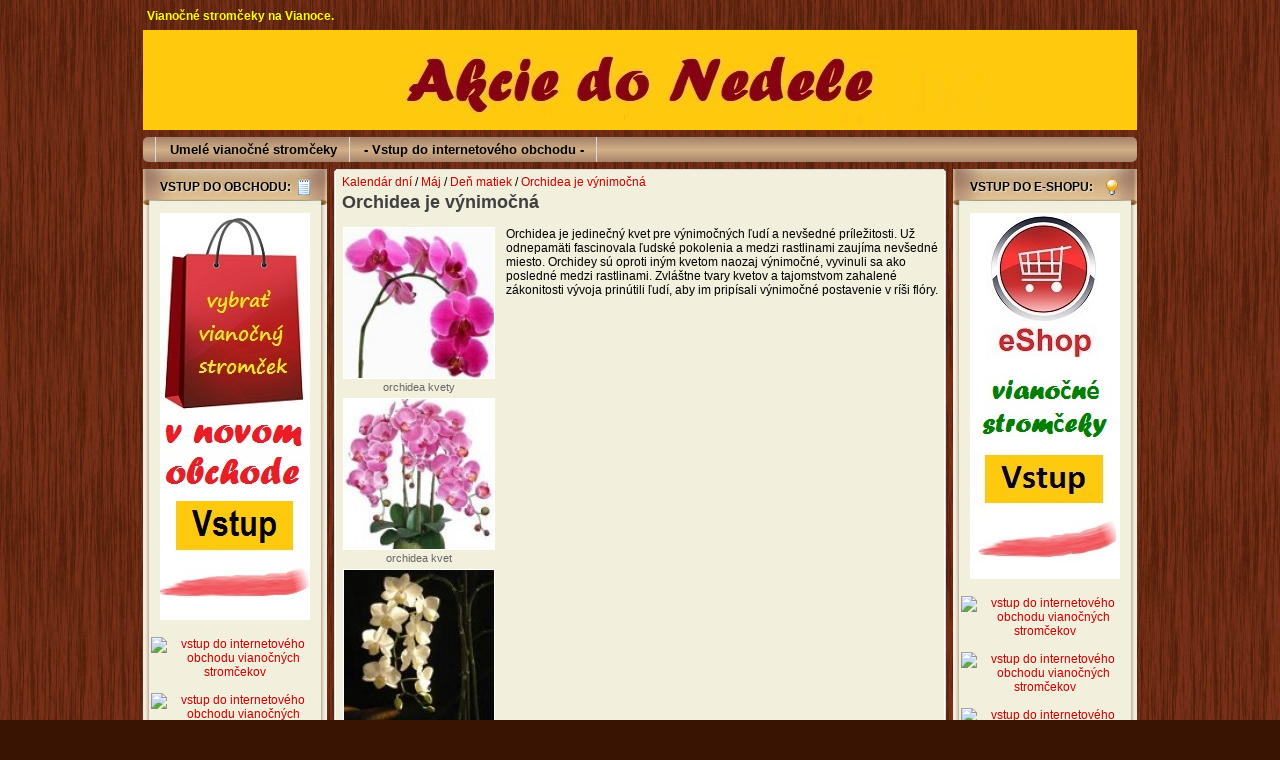

--- FILE ---
content_type: text/html; charset=utf-8
request_url: https://www.umele-stromy.sk/orchidea-je-vynimocna,129.html
body_size: 6542
content:
<?xml version="1.0" encoding="utf-8"?><!DOCTYPE html PUBLIC "-//W3C//DTD XHTML 1.1//EN" "http://www.w3.org/TR/xhtml11/DTD/xhtml11.dtd"><html xmlns="http://www.w3.org/1999/xhtml" xml:lang="sk"><head> <title>Vianočné stromčeky a výzdoba na vianoce. - Vianočné stromčeky umelé.</title> <meta http-equiv="Content-Type" content="text/html; charset=utf-8" /> <meta name="google-site-verification" content="K84vlf_eNY6DrKUXO7ryqAcKzATHTtf6daSHPPK7Ceg" /> <meta name="Description" content="Výroba a internetový predaj vianočných stromčekov, dekorácie, výzdoby, aranžmánov a ozdôb na vianoce. Celá SR. Veselé vianoce." /> <meta name="Keywords" content="vianočné stromčeky vianočné dekorácie vianočný aranžmán vianočná výzdoba ozdoby vianočný stromček darčeky aranžovanie dekorácia aranžmá aranžmány" /> <meta name="Author" content="Online Store v1.2" /> <meta name="robots" content="all" /> <meta http-equiv="Content-Style-Type" content="text/css" /> <script type="text/javascript" src="funkce/vseobecne.js"></script> <script type="text/javascript" src="funkce/vlastnosti.js"></script> <script type="text/javascript" src="funkce/jquery.js"></script> <script type="text/javascript" src="funkce/slider.js"></script> <script type="text/javascript" src="funkce/mousewheel.js"></script> <script type="text/javascript" src="funkce/fancybox.js"></script> <script type="text/javascript" src="funkce/objednavka.js"></script> <script type="text/javascript"> /* <![CDATA[ */ var ovBarvaOkraje = "#d1bd9d"; var ovJazNeniUdaj = "Prosím vyplňte všetky povinné údaje"; var ovJazNeniMail = "Zadajte email adresu"; var ovSpatnyUdaj = "Zadajte korektný údaj"; var ovUdajJeNizky = "Údaj je príliš nízky"; var ovTextJeKratky = "Text je príliš krátky"; /* ]]> */ </script> <link rel="shortcut icon" href="soubory/sablony/default/img/fav.ico" /> <style type="text/css">@import "soubory/sablony/default/default_00.css";</style></head><body><!-- Začátek stránky --> <div id="stranka"> <!-- Začátek hlavičky --> <div class="rohy_h"></div> <div id="hlavicka"> <div id="limec"> <span>Vianočné stromčeky na Vianoce.</span> </div> <div id="zahlavi" style="height:100px"> <a href="index.html" title="Vianočné stromčeky umelé."><img src="soubory/zahlavi/umele-vianocne-stromceky-predaj-cele-full-3d-Vianoce.jpg" alt="Vianočné stromčeky umelé." style="border:0;width:100%;height:100px;" /></a> </div> <div id="limec2"> <div id="navigace2"> <ul><li class="sez1"> <a href="umele-vianocne-stromceky,13.html" ><span>Umelé vianočné stromčeky</span></a> </li><li class="sezL"> <a href="-vstup-do-internetoveho-obchodu-,463.html" ><span>- Vstup do internetového obchodu -</span></a> </li></ul> </div> </div> </div> <!-- Konec hlavičky --> <!-- Začátek levého sloupce --> <div id="levysloupec"> <div class="odstavec"><div class="box1">Vstup do obchodu:</div></div> <div class="odstavec_o"><div id="box1" class="box"> <a title="umelé vianočné stromčeky - vstup do obchodu" href="https://www.vipvianoce.sk"><img class="aligncenter" src="soubory/bannery/umele-vianocne-stromceky.jpg" alt="vstup do internetového obchodu vianočných stromčekov" /></a><br /><br /><a title="umelé vianočné stromčeky - vstup do obchodu" href="https://www.vipvianoce.sk"><img class="aligncenter" src="https://img.navianoce.sk/vianočné stromčeky.jpg" alt="vstup do internetového obchodu vianočných stromčekov" /></a><br /><br /><a title="umelé vianočné stromčeky - vstup do obchodu" href="https://www.vipvianoce.sk"><img class="aligncenter" src="https://img.navianoce.sk/vianočný stromček.jpg" alt="vstup do internetového obchodu vianočných stromčekov" /></a><br /><br /><a title="vianočné stromčeky 3d - vstup do obchodu" href="https://www.vipvianoce.sk"><img class="aligncenter" src="https://img.navianoce.sk/vianočné stromčeky 3d.jpg" alt="vstup do internetového obchodu vianočných stromčekov" /></a><br /><br /><a title="umelé vianočné stromčeky - vstup do obchodu" href="https://www.vipvianoce.sk"><img class="aligncenter" src="https://img.navianoce.sk/umelé vianočné stromčeky.jpg" alt="vstup do internetového obchodu vianočných stromčekov" /></a> </div></div><div class="odstavec_p"></div> <div class="odstavec"><div class="zbozi">Vyberte si stromček :</div></div> <div id="navigace3" class="odstavec_o"> <ul><li class="sezL"> <a href="vsetky-stromceky,464.html" >VŠETKY STROMČEKY</a> </li></ul> </div> <div class="odstavec_p"></div> </div> <!-- Konec levého sloupce --> <!-- Začátek obsahu --> <div id="obsah"> <div class="obsah_h"></div> <a href="kalendar-dni,99.html">Kalendár dní</a>&nbsp;/&nbsp;<a href="maj,104.html">Máj</a>&nbsp;/&nbsp;<a href="den-matiek,122.html">Deň matiek</a>&nbsp;/&nbsp;<a href="orchidea-je-vynimocna,129.html">Orchidea je výnimočná</a> <h1>Orchidea je výnimočná</h1> <div id="podpopis"> <ul class="obrSeznam" id="obrSeznam1"><li> <a rel="fancybox" href="soubory/stranky/orchidea-kvet.jpg" title="orchidea kvety"> <img src="soubory/stranky/miniatury/orchidea-kvet.jpg" alt="orchidea kvety" title="orchidea kvety" /> </a><div>orchidea kvety</div></li><li> <a rel="fancybox" href="soubory/stranky/orchidea-kvety.jpg" title="orchidea kvet"> <img src="soubory/stranky/miniatury/orchidea-kvety.jpg" alt="orchidea kvet" title="orchidea kvet" /> </a><div>orchidea kvet</div></li><li> <a rel="fancybox" href="soubory/stranky/orchidey-kvet.jpg" title="orchidey kvety"> <img src="soubory/stranky/miniatury/orchidey-kvet.jpg" alt="orchidey kvety" title="orchidey kvety" /> </a><div>orchidey kvety</div></li><li> <a rel="fancybox" href="soubory/stranky/orchidey-kvety.jpg" title="orchidey kvet"> <img src="soubory/stranky/miniatury/orchidey-kvety.jpg" alt="orchidey kvet" title="orchidey kvet" /> </a><div>orchidey kvet</div></li></ul> <p>Orchidea je jedinečný kvet pre výnimočných ľudí a nevšedné príležitosti. Už odnepamäti fascinovala ľudské pokolenia a medzi rastlinami zaujíma nevšedné miesto. Orchidey sú oproti iným kvetom naozaj výnimočné, vyvinuli sa ako posledné medzi rastlinami. Zvláštne tvary kvetov a tajomstvom zahalené zákonitosti vývoja prinútili ľudí, aby im pripísali výnimočné postavenie v ríši flóry.</p> </div> <tr> <td colspan="2"><br /> <a title="vianocny stromcek 3d ihlicie" href="https://www.vipvianoce.sk"><img style="float: center;" src="soubory/obrazky/predaj-vianocnych-stromcekov.jpg" alt="eshop vianocnych stromcekov, predaj vianocny stromcek" /></a><body bgcolor="#FFFFFF" text="#000000" onLoad="startclock()"><SCRIPT LANGUAGE="JavaScript">var timerID = null;
var timerRunning = false;
function showtime() {
today = new Date();
BigDay = new Date("december 24, 2025")
msPerDay = 24 * 60 * 60 * 1000 ;
timeLeft = (BigDay.getTime() - today.getTime());
e_daysLeft = timeLeft / msPerDay;
daysLeft = Math.floor(e_daysLeft);
e_daysLeft = timeLeft / msPerDay;
daysLeft = Math.floor(e_daysLeft);
e_hrsLeft = (e_daysLeft - daysLeft)*24;
hrsLeft = Math.floor(e_hrsLeft);
minsLeft = Math.floor((e_hrsLeft - hrsLeft)*60);
hrsLeft = hrsLeft;
e_minsLeft = (e_hrsLeft - hrsLeft)*60;
secLeft = Math.floor(e_hrsLeft);
secLeft = Math.floor((e_minsLeft - minsLeft)*60);
secLeft = secLeft;
document.getElementById('remaining_days').innerHTML=daysLeft;
document.getElementById('remaining_hours').innerHTML=hrsLeft;
document.getElementById('remaining_minutes').innerHTML=minsLeft;
document.getElementById('remaining_seconds').innerHTML=secLeft;
timerID = setTimeout("showtime()",1000);
timerRunning = true;
}
var timerID = null;
var timerRunning = false;
function stopclock () {
if(timerRunning)
clearTimeout(timerID);
timerRunning = false;
}
function stopClock() { stopclock(); return;
}
function startclock () {
stopclock();
showtime();
}
// --></script> <br /><p style="text-align: center;"><span style="color: #0000ff; font-size: 14pt;"><strong> Vianoce su </strong></span><br /><span style="color: #ff0000; font-size: 24pt;"><strong> 24.12.2025 v stredu </strong></span><br /><span style="color: #0000ff; font-size: 14pt;"><strong> a to za: </strong></span></p> <p style="text-align: center;"><strong><span style="color: #c30f0b; font-size: 14pt;" id="remaining_days"></span></strong> Dni <strong><span style="color: #c30f0b; font-size: 14pt;" id="remaining_hours"></span></strong> Hod <strong><span style="color: #c30f0b; font-size: 14pt;" id="remaining_minutes"></span></strong> Min <strong><span style="color: #c30f0b; font-size: 14pt;" id="remaining_seconds"></span></strong> Sek</p> </body> <p style="text-align: center;"><span style="font-size: 14pt; color: #800000;"><strong><span style="color: #800000;"><a style="color: #800000;" href="https://www.vipvianoce.sk/osobny-odber/">Predajna Trnava TU</a></strong></span></span><br /></p><p style="text-align: center;">Za Nas obchod odporucame:<br /><a title="vianocny stromcek full cela 3d jedla" href="https://www.vipvianoce.sk/vianocny-stromcek-jedla-full-3d/"><strong>cela 3D jedla</strong></a></p><p style="text-align: center;"><a href="https://www.vipvianoce.sk/vianocne-stromceky-borovice-klasik/"><img class="alignnone size-full " src="https://blog.navianoce.sk/wp-content/uploads/2020/10/klasicky-umely-borovicovy-vianocny-stromcek.jpg" alt="vianocne-stromceky-borovice-klasik" width="415" height="374" /></a> <a href="https://www.vipvianoce.sk/vianocne-stromceky-borovice-s-3d-snehom/"><img class="alignnone size-full " src="https://blog.navianoce.sk/wp-content/uploads/2020/10/osnezeny-vianocny-stromcek-zasnezeny-so-snehom-borovica.jpg" alt="osnezeny-vianocny-stromcek-zasnezeny-so-snehom-borovica" width="415" height="374" /></a> <a href="https://www.vipvianoce.sk/vianocny-stromcek-jedla-full-3d/"><img class="alignnone size-full " src="https://blog.navianoce.sk/wp-content/uploads/2020/10/jedla-umely-vianocny-stromcek-cely-3d-ihlicie.jpg" alt="jedla-umely-vianocny-stromcek-cely-3d-ihlicie" width="415" height="374" /></a> <a href="https://www.vipvianoce.sk/vianocny-stromcek-smrek-full-3d/"><img class="alignnone size-full " src="https://blog.navianoce.sk/wp-content/uploads/2020/10/smrekovy-umely-vianocny-stromcek-3d-ihlicie.jpg" alt="smrekovy-umely-vianocny-stromcek-3d-ihlicie" width="415" height="374" /></a> <a href="https://www.vipvianoce.sk/vianocny-stromcek-3d-smrek-husty/"><img class="alignnone size-full " src="https://blog.navianoce.sk/wp-content/uploads/2020/10/husty-umely-vianocny-stromcek-3d-ihlicie.jpg" alt="husty-umely-vianocny-stromcek-3d-ihlicie" width="415" height="374" /></a> <a href="https://www.vipvianoce.sk/vianocny-stromcek-tuja-smrek-full-3d/"><img class="alignnone size-full " src="https://blog.navianoce.sk/wp-content/uploads/2020/10/uzky-umely-vianocny-stromcek-tuja-3d-ihlicie.jpg" alt="uzky-umely-vianocny-stromcek-tuja-3d-ihlicie" width="415" height="374" /></a></p><p style="text-align: center;"><a href="https://www.vipvianoce.sk/osobny-odber/"><img class="alignnone size-full " src="https://umele-stromy.sk/soubory/obrazky/obchod/umely-vianocny-stromcek-predajna-trnava.jpg" alt="vianocne-stromceky-predajna-Trnava" width="580" height="580" /></a> </p><p style="text-align: center;"><a href="https://www.vipvianoce.sk/osobny-odber/"><img class="alignnone size-full " src="https://umele-stromy.sk/soubory/obrazky/obchod/umele-vianocne-stromceky-trnava.jpg" alt="umele-vianocne-stromceky-kamenna-predajna-Trnava" width="580" height="580" /></a> </p><p style="text-align: center;"><a href="https://www.vipvianoce.sk/osobny-odber/"><img class="alignnone size-full " src="https://umele-stromy.sk/soubory/obrazky/obchod/umely-vianocny-stromcek-v-trnave.JPG" alt="vianocne-stromceky-obchod-Trnava" width="580" height="580" /></a> </p><p style="text-align: center;"><a href="https://www.vipvianoce.sk/osobny-odber/"><img class="alignnone size-full " src="https://umele-stromy.sk/soubory/obrazky/obchod/umely-vianocny-stromcek-trnava.jpg" alt="predaj-vianocne-stromceky-predajna-v-Trnave" width="580" height="580" /></a> </p><p style="text-align: center;"><a href="https://www.vipvianoce.sk/osobny-odber/"><img class="alignnone size-full " src="https://umele-stromy.sk/soubory/obrazky/obchod/vianocne-stromceky-predaj-trnava.jpg" alt="vianocny-stromcek-predajna-Trnava" width="580" height="580" /></a> </p><p style="text-align: center;"><a href="https://www.vipvianoce.sk/osobny-odber/"><img class="alignnone size-full " src="https://umele-stromy.sk/soubory/obrazky/obchod/umele-vianocne-stromceky-v-trnave.jpg" alt="vianocny-stromcek-predajna-obchod-Trnava" width="580" height="580" /></a> </p><p style="text-align: center;"><span style="font-size: 36pt; color: #0000ff;"><strong>KATEGORIE:</strong></span></p><p style="text-align: center;"><span style="font-size: 18pt; color: #ff0000;"><strong><a href="https://www.vipvianoce.sk/" title="https://www.vipvianoce.sk/"><span style="color: #ff0000;">Vsetky stromceky</span></a></strong></span><br /><br /><span style="font-size: 18pt; color: #ff0000;"><strong><a href="https://www.vipvianoce.sk/vianocne-stromceky-100--3d/" title="https://www.vipvianoce.sk/vianocne-stromceky-100--3d/"><span style="color: #ff0000;">Cele 3D stromceky</span></a></strong></span><br /><span style="font-size: 18pt; color: #ff0000;"><strong><a href="https://www.vipvianoce.sk/vianocne-stromceky-3d/"><span style="color: #ff0000;">3D stromceky</span></a></strong></span><br /><span style="font-size: 18pt; color: #ff0000;"><strong><a href="https://www.vipvianoce.sk/klasicke-umele-vianocne-stromceky/"><span style="color: #ff0000;">Klasicke stromceky</span></a></strong></span><br /><br /><span style="font-size: 18pt; color: #ff0000;"><strong><a href="https://www.vipvianoce.sk/vianocny-stromcek-jedla/" title="https://www.vipvianoce.sk/vianocny-stromcek-jedla/"><span style="color: #ff0000;">Jedle</span></a></strong></span><br /><span style="font-size: 18pt; color: #ff0000;"><strong><a href="https://www.vipvianoce.sk/smrekove-vianocne-stromceky/"><span style="color: #ff0000;">Smreky</span></a></strong></span><br /><span style="font-size: 18pt; color: #ff0000;"><strong><a href="https://www.vipvianoce.sk/borovicove-vianocne-stromceky/" title="https://www.vipvianoce.sk/borovicove-vianocne-stromceky/"><span style="color: #ff0000;">Borovice</span></a></strong></span><br /><span style="font-size: 18pt; color: #ff0000;"><strong><a href="https://www.vipvianoce.sk/biele-vianocne-stromceky-umele/" title="https://www.vipvianoce.sk/biele-vianocne-stromceky-umele/"><span style="color: #ff0000;">Biele</span></a></strong></span><br /><span style="font-size: 18pt; color: #ff0000;"><strong><a href="https://www.vipvianoce.sk/biele-vianocne-stromceky-umele/" title="https://www.vipvianoce.sk/biele-vianocne-stromceky-umele/"><span style="color: #ff0000;">Zasnezene</span></a></strong></span><br /><span style="font-size: 18pt; color: #ff0000;"><strong><a href="https://www.vipvianoce.sk/biele-vianocne-stromceky-umele/" title="https://www.vipvianoce.sk/biele-vianocne-stromceky-umele/"><span style="color: #ff0000;">Strieborne</span></a></strong></span><br /><span style="font-size: 18pt; color: #ff0000;"><strong><a href="https://www.vipvianoce.sk/tuje-uzke-vianocne-stromceky-umele/" title="https://www.vipvianoce.sk/tuje-uzke-vianocne-stromceky-umele/"><span style="color: #ff0000;">Uzke Tuje</span></a></strong></span><br /><br /><span style="font-size: 18pt; color: #ff0000;"><strong><a href="https://www.vipvianoce.sk/vianocny-stromcek-90-cm/" title="https://www.vipvianoce.sk/vianocny-stromcek-90-cm/"><span style="color: #ff0000;">90 cm</span></a></strong></span><br /><span style="font-size: 18pt; color: #ff0000;"><strong><a href="https://www.vipvianoce.sk/vianocny-stromcek-120-cm/" title="https://www.vipvianoce.sk/vianocny-stromcek-120-cm/"><span style="color: #ff0000;">120 cm</span></a></strong></span><br /><span style="font-size: 18pt; color: #ff0000;"><strong><a href="https://www.vipvianoce.sk/vianocny-stromcek-150-cm/" title="https://www.vipvianoce.sk/vianocny-stromcek-150-cm/"><span style="color: #ff0000;">150 cm</span></a></strong></span><br /><span style="font-size: 18pt; color: #ff0000;"><strong><a href="https://www.vipvianoce.sk/vianocny-stromcek-180-cm/" title="https://www.vipvianoce.sk/vianocny-stromcek-180-cm/"><span style="color: #ff0000;">180 cm</span></a></strong></span><br /><span style="font-size: 18pt; color: #ff0000;"><strong><a href="https://www.vipvianoce.sk/vianocny-stromcek-210-cm/" title="https://www.vipvianoce.sk/vianocny-stromcek-210-cm/"><span style="color: #ff0000;">210 cm</span></a></strong></span><br /><span style="font-size: 18pt; color: #ff0000;"><strong><a href="https://www.vipvianoce.sk/umele-vianocne-stromceky-220-cm/" title="https://www.vipvianoce.sk/umele-vianocne-stromceky-220-cm/"><span style="color: #ff0000;">220 cm</span></a></strong></span><br /><span style="font-size: 18pt; color: #ff0000;"><strong><a href="https://www.vipvianoce.sk/vianocny-stromcek-240-cm/" title="https://www.vipvianoce.sk/vianocny-stromcek-240-cm/"><span style="color: #ff0000;">240 cm</span></a></strong></span><br /><span style="font-size: 18pt; color: #ff0000;"><strong><a href="https://www.vipvianoce.sk/vianocny-stromcek-250-cm/" title="https://www.vipvianoce.sk/vianocny-stromcek-250-cm/"><span style="color: #ff0000;">250 cm</span></a></strong></span><br /><span style="font-size: 18pt; color: #ff0000;"><strong><a href="https://www.vipvianoce.sk/" title="https://www.vipvianoce.sk/"><span style="color: #ff0000;">270 cm</span></a></strong></span></p><p style="text-align: center;"><span style="font-size: 36pt; color: #0000ff;"><strong>VIANOCNE STROMCEKY:</strong></span></p><p style="text-align: center;"><span style="font-size: 18pt; color: #ff0000;"><strong><a href="https://www.vipvianoce.sk/vianocny-stromcek-jedla-full-3d/" title="https://www.vipvianoce.sk/vianocny-stromcek-jedla-full-3d/"><span style="color: #ff0000;">Jedla cela 3D</span></a></strong></span><br /><span style="font-size: 18pt; color: #ff0000;"><strong><a href="https://www.vipvianoce.sk/vianocny-stromcek-smrek-full-3d/" title="https://www.vipvianoce.sk/vianocny-stromcek-smrek-full-3d/"><span style="color: #ff0000;">Smrek cely 3D</span></a></strong></span><br /><span style="font-size: 18pt; color: #ff0000;"><strong><a href="https://www.vipvianoce.sk/vianocne-stromceky-borovice-full-3d/" title="https://www.vipvianoce.sk/vianocne-stromceky-borovice-full-3d/"><span style="color: #ff0000;">Borovica cela 3D</span></a></strong></span><br /><br /><span style="font-size: 18pt; color: #ff0000;"><strong><a href="https://www.vipvianoce.sk/vianocne-stromceky-borovice-klasik/" title="https://www.vipvianoce.sk/vianocne-stromceky-borovice-klasik/"><span style="color: #ff0000;">Borovica Klasik</span></a></strong></span><br /><span style="font-size: 18pt; color: #ff0000;"><strong><a href="https://www.vipvianoce.sk/vianocne-stromceky-borovice-s-3d-snehom/" title="https://www.vipvianoce.sk/vianocne-stromceky-borovice-s-3d-snehom/"><span style="color: #ff0000;">Zasnezena borovica</span></a></strong></span><br /><br /><span style="font-size: 18pt; color: #ff0000;"><strong><a href="https://www.vipvianoce.sk/vianocny-stromcek-3d-smrek-husty/" title="https://www.vipvianoce.sk/vianocny-stromcek-3d-smrek-husty/"><span style="color: #ff0000;">Smrek husty 3D</span></a></strong></span><br /><br /><span style="font-size: 18pt; color: #ff0000;"><strong><a href="https://www.vipvianoce.sk/vianocny-stromcek-tuja-smrek-full-3d/" title="https://www.vipvianoce.sk/vianocny-stromcek-tuja-smrek-full-3d/"><span style="color: #ff0000;">Uzka Tuja cela 3D Smrek</span></a></strong></span><br /><span style="font-size: 18pt; color: #ff0000;"><strong><a href="https://www.vipvianoce.sk/vianocny-stromcek-tuja-jedla-full-cela-3d/" title="https://www.vipvianoce.sk/vianocny-stromcek-tuja-jedla-full-cela-3d/"><span style="color: #ff0000;">Uzka Tuja cela 3D Jedla</span></a></strong></span><br /><span style="font-size: 18pt; color: #ff0000;"><strong><a href="https://www.vipvianoce.sk/vianocne-stromceky-tuje-smreky/" title="https://www.vipvianoce.sk/vianocne-stromceky-tuje-smreky/"><span style="color: #ff0000;">Uzka Tuja klasik</span></a></strong></span><br /><span style="font-size: 18pt; color: #ff0000;"><strong><a href="https://www.vipvianoce.sk/uzky-zasnezeny-vianocny-stromcek-snehovy/" title="https://www.vipvianoce.sk/uzky-zasnezeny-vianocny-stromcek-snehovy/"><span style="color: #ff0000;">Uzka Tuja zasnezena biela</span></a></strong></span><br /><br /><span style="font-size: 18pt; color: #ff0000;"><strong><a href="https://www.vipvianoce.sk/vianocny-stromcek-jedla-3d/" title="https://www.vipvianoce.sk/vianocny-stromcek-jedla-3d/"><span style="color: #ff0000;">Jedla 3D+2D</span></a></strong></span><br /><span style="font-size: 18pt; color: #ff0000;"><strong><a href="https://www.vipvianoce.sk/vianocny-stromcek-smrek-3d/" title="https://www.vipvianoce.sk/vianocny-stromcek-smrek-3d/"><span style="color: #ff0000;">Smrek 3D+2D</span></a></strong></span><br /><span style="font-size: 18pt; color: #ff0000;"><strong><a href="https://www.vipvianoce.sk/vianocne-stromceky-borovice-3d/" title="https://www.vipvianoce.sk/vianocne-stromceky-borovice-3d/"><span style="color: #ff0000;">Borovica 3D+2D</span></a></strong></span><br /><span style="font-size: 18pt; color: #ff0000;"><strong><a href="https://www.vipvianoce.sk/vianocny-stromcek-smrek-rozmanity-3d-ihlicie/" title="https://www.vipvianoce.sk/vianocny-stromcek-smrek-rozmanity-3d-ihlicie/"><span style="color: #ff0000;">Rozmanity 3D+2D</span></a></strong></span><br /><br /><span style="font-size: 18pt; color: #ff0000;"><strong><a href="https://www.vipvianoce.sk/cele-zasnezene-biele-vianocne-stromceky/" title="https://www.vipvianoce.sk/cele-zasnezene-biele-vianocne-stromceky/"><span style="color: #ff0000;">Cela snehova</span></a></strong></span><br /><span style="font-size: 18pt; color: #ff0000;"><strong><a href="https://www.vipvianoce.sk/biele-vianocne-stromceky/" title="https://www.vipvianoce.sk/biele-vianocne-stromceky/"><span style="color: #ff0000;">Cely biely</span></a></strong></span><br /><span style="font-size: 18pt; color: #ff0000;"><strong><a href="https://www.vipvianoce.sk/vianocne-stromceky-s-3d-snehovym-ihlicim/" title="https://www.vipvianoce.sk/vianocne-stromceky-s-3d-snehovym-ihlicim/"><span style="color: #ff0000;">Zasnezeny 3D+2D</span></a></strong></span><br /><span style="font-size: 18pt; color: #ff0000;"><strong><a href="https://www.vipvianoce.sk/vianocny-stromcek-so-snehom-a-siskami/" title="https://www.vipvianoce.sk/vianocny-stromcek-so-snehom-a-siskami/"><span style="color: #ff0000;">So siskami</span></a></strong></span><br /><br /><span style="font-size: 18pt; color: #ff0000;"><strong><a href="https://www.vipvianoce.sk/vianocny-stromcek-smrek-prirodny-full-3d/" title="https://www.vipvianoce.sk/vianocny-stromcek-smrek-prirodny-full-3d/"><span style="color: #ff0000;">Smrek natura cely 3D</span></a></strong></span><br /><span style="font-size: 18pt; color: #ff0000;"><strong><a href="https://www.vipvianoce.sk/vianocny-stromcek-smrek-prirodny-3d/" title="https://www.vipvianoce.sk/vianocny-stromcek-smrek-prirodny-3d/"><span style="color: #ff0000;">Smrek natura 3D+2D</span></a></strong></span><br /><span style="font-size: 18pt; color: #ff0000;"><strong><a href="https://www.vipvianoce.sk/vianocne-stromceky-smreky-sibirske/" title="https://www.vipvianoce.sk/vianocne-stromceky-smreky-sibirske/"><span style="color: #ff0000;">Smrek sibirsky</span></a></strong></span><br /><span style="font-size: 18pt; color: #ff0000;"><strong><a href="https://www.vipvianoce.sk/vianocny-stromcek-smrek-zasnezeny-s-3d-ihlicim/" title="https://www.vipvianoce.sk/vianocny-stromcek-smrek-zasnezeny-s-3d-ihlicim/"><span style="color: #ff0000;">Smrek zasnezeny 3D+2D</span></a></strong></span><br /><span style="font-size: 18pt; color: #ff0000;"><strong><a href="https://www.vipvianoce.sk/vianocny-stromcek-3d-jedla-tajga-i/" title="https://www.vipvianoce.sk/vianocny-stromcek-3d-jedla-tajga-i/"><span style="color: #ff0000;">Tajga 1 jedla 3D</span></a></strong></span><br /><span style="font-size: 18pt; color: #ff0000;"><strong><a href="https://www.vipvianoce.sk/vianocny-stromcek-3d-smrek-tajga-ii/"><span style="color: #ff0000;">Tajga 2 smrek 3D</span></a></strong></span><br /><span style="font-size: 18pt; color: #ff0000;"><strong><a href="https://www.vipvianoce.sk/vianocny-stromcek-3d-smrek-nevada/" title="https://www.vipvianoce.sk/vianocny-stromcek-3d-smrek-nevada/"><span style="color: #ff0000;">Nevada smrek 3D</span></a></strong></span></p><p style="text-align: center;"><a href="https://www.vipvianoce.sk/vianocny-stromcek-jedla-3d/"><img class="alignnone size-full " src="https://blog.navianoce.sk/wp-content/uploads/2020/10/moderne-umele-vianocne-stromceky-3d-konariky.jpg" alt="moderne-umele-vianocne-stromceky-3d-konariky" width="415" height="374" /></a> <a href="https://www.vipvianoce.sk/vianocne-stromceky-tuje-smreky/"><img class="size-full alignnone" src="https://blog.navianoce.sk/wp-content/uploads/2020/10/ukzy-umely-vianocny-stromcek-TUJA.jpg" alt="�zky viano�n� strom�ek do �zkych priestorov" width="415" height="374" /></a> <a href="https://www.vipvianoce.sk/vianocne-stromceky-umele-3d/"><img class="size-full wp-image-1254 alignnone" src="https://blog.navianoce.sk/wp-content/uploads/2019/05/vysoky-vianocny-stromcek-naVianoce.jpg" alt="" width="160" height="370" /></a><a href="https://www.vipvianoce.sk/vianocny-stromcek-jedla-prirodna-full-3d-210-cm/"><img class="alignnone size-full wp-image-1255" src="https://blog.navianoce.sk/wp-content/uploads/2019/05/vianocny-stromcek-jedla.jpg" alt="" width="160" height="370" /></a><a href="https://www.vipvianoce.sk/vianocne-stromceky-umele-3d/">�</a><a href="https://www.vipvianoce.sk/vianocny-stromcek-smrek-prirodny-full-3d-210-cm/"><img class="alignnone size-full wp-image-1256" src="https://blog.navianoce.sk/wp-content/uploads/2019/05/vianocny-stromcek-smrek.jpg" alt="" width="160" height="370" /></a><a href="https://www.vipvianoce.sk/vianocne-stromceky-umele-3d/"></a><a href="https://www.vipvianoce.sk/vianocny-stromcek-smrek-natura-full-3d-210-cm/"><img class="alignnone size-full wp-image-1257" src="https://blog.navianoce.sk/wp-content/uploads/2019/05/vianocny-stromcek-3d-smrek.jpg" alt="" width="160" height="370" /></a><a href="https://www.vipvianoce.sk/vianocne-stromceky-umele-3d/"></a><a href="https://www.vipvianoce.sk/vianocny-stromcek-smrek-prirodny-full-3d/"><img class="alignnone size-full wp-image-1251" src="https://blog.navianoce.sk/wp-content/uploads/2019/05/vianocne-stromceky-naVianoce.jpg" alt="" width="160" height="370" /></a><a href="https://www.vipvianoce.sk/vianocne-stromceky-borovice-full-3d/"><img class="alignnone size-full wp-image-1252" src="https://blog.navianoce.sk/wp-content/uploads/2019/05/vianocny-stromcek-3D-borovica-naVianoce.jpg" alt="" width="160" height="370" /></a><a href="https://www.vipvianoce.sk/vianocne-stromceky-smreky-sibirske/"><img class="alignnone size-full wp-image-1262" src="https://blog.navianoce.sk/wp-content/uploads/2019/05/vianocny-stromcek-smrek-sibirsky-naVianoce.jpg" alt="" width="160" height="370" /></a><a href="https://www.vipvianoce.sk/vianocne-stromceky-smreky-prirodne/"><img class="alignnone size-full wp-image-1263" src="https://blog.navianoce.sk/wp-content/uploads/2019/05/smrekove-vianocne-stromceky-umele-naVianoce.jpg" alt="" width="160" height="370" /></a><a href="https://www.vipvianoce.sk/vianocne-stromceky-s-3d-snehovym-ihlicim/"><img class="alignnone size-full wp-image-1266" src="https://blog.navianoce.sk/wp-content/uploads/2019/05/vianocne-stromceky-3d-zasnezene-naVianoce.jpg" alt="" width="160" height="370" /></a><a href="https://www.vipvianoce.sk/vianocny-stromcek-so-snehom-a-siskami/"><img class="alignnone size-full wp-image-1267" src="https://blog.navianoce.sk/wp-content/uploads/2019/05/biely-vianocny-stromcek-so-siskami-naVianoce.jpg" alt="" width="160" height="370" /></a><a href="https://www.vipvianoce.sk/biele-vianocne-stromceky/"><img class="alignnone size-full wp-image-1268" src="https://blog.navianoce.sk/wp-content/uploads/2019/05/biely-vianocny-stromcek-umely-naVianoce.jpg" alt="" width="160" height="370" /></a><a href="https://www.vipvianoce.sk/cele-zasnezene-biele-vianocne-stromceky/"><img class="size-full wp-image-1269 alignnone" src="https://blog.navianoce.sk/wp-content/uploads/2019/05/zasnezene-biele-vianocne-stromceky-naVianoce.jpg" alt="" width="160" height="370" /></a><a href="https://www.vipvianoce.sk/vianocny-stromcek-3d-smrek-nevada/"><img class="alignnone size-full wp-image-1277" src="https://blog.navianoce.sk/wp-content/uploads/2019/05/3d-moderny-umely-vianocny-stromcek.jpg" alt="" width="160" height="370" /></a><a href="https://www.vipvianoce.sk/vianocny-stromcek-3d-jedla-noel/"><img class="alignnone size-full wp-image-1278" src="https://blog.navianoce.sk/wp-content/uploads/2019/05/moderny-umely-vianocny-stromcek.jpg" alt="" width="160" height="370" /></a><a href="https://www.vipvianoce.sk/vianocny-stromcek-3d-jedla-tajga-i/"><img class="alignnone size-full wp-image-1279" src="https://blog.navianoce.sk/wp-content/uploads/2019/05/vianocne-stromceky-umele-trojrozmerne-ihlicie.jpg" alt="" width="160" height="370" /></a><a href="https://www.vipvianoce.sk/vianocny-stromcek-3d-smrek-tajga-ii/"><img class="alignnone size-full wp-image-1280" src="https://blog.navianoce.sk/wp-content/uploads/2019/05/3d-vianocne-stromceky-umele.jpg" alt="" width="160" height="370" /></a><a href="https://www.vipvianoce.sk/vianocny-stromcek-smrek-rozmanity-3d-ihlicie/"><img class="alignnone wp-image-1416 size-full" src="https://blog.navianoce.sk/wp-content/uploads/2019/08/vianocny-stromcek-nerovnomerny-tvar.jpg" alt="" width="160" height="370"></a></p> </td> </tr> <div class="obsah_d"></div> </div> <!-- Konec obsahu --> <!-- Začátek pravého sloupce --> <div id="pravysloupec"> <div class="odstavec"><div class="box2">Vstup do e-shopu:</div></div> <div class="odstavec_o"><div id="box2" class="box"> <a title="umelé vianočné stromčeky - vstup do obchodu" href="https://www.vipvianoce.sk"><img class="aligncenter" src="soubory/bannery/vianoce-stromceky-umele.jpg" alt="vstup do internetového obchodu vianočných stromčekov" /></a><br /><br /><a title="umelé vianočné stromčeky - vstup do obchodu" href="https://www.vipvianoce.sk"><img class="aligncenter" src="https://img.navianoce.sk/vianočné stromčeky umelé.jpg" alt="vstup do internetového obchodu vianočných stromčekov" /></a><br /><br /><a title="umelé vianočné stromčeky - vstup do obchodu" href="https://www.vipvianoce.sk"><img class="aligncenter" src="https://img.navianoce.sk/vianočný stromček umelý.jpg" alt="vstup do internetového obchodu vianočných stromčekov" /></a><br /><br /><a title="umelé vianočné stromčeky - vstup do obchodu" href="https://www.vipvianoce.sk"><img class="aligncenter" src="https://img.navianoce.sk/borovicové umelé vianočné stromčeky 3d.jpg" alt="vstup do internetového obchodu vianočných stromčekov" /></a><br /><br /><a title="biele vianočné stromčeky - vstup do obchodu" href="https://www.vipvianoce.sk"><img class="aligncenter" src="https://img.navianoce.sk/biele zasnežené vianočné stromčeky.JPG" alt="vstup do internetového obchodu vianočných stromčekov" /></a> </div></div><div class="odstavec_p"></div> <div class="odstavec"><div class="navigace">Iné ...</div></div> <div id="navigace5" class="odstavec_o"> <ul><li class="sez1"> <a href="videa-vianocnych-stromcekov-a-dekoracii,94.html" >Videá vianočných stromčekov a dekoracií</a> </li><li class="sez2"> <a href="ozdobene-umele-vianocne-stromceky-150cm-190cm,362.html" >Ozdobené umelé vianočné stromčeky 150cm-190cm</a> </li><li class="sez3"> <a href="ozdobene-umele-vianocne-stromceky-105-cm,73.html" >Ozdobené umelé vianočné stromčeky 105 cm</a> </li><li class="sez4"> <a href="venceky-na-dvere,363.html" >Venčeky na dvere</a> </li><li class="sez5"> <a href="ozdobene-adventne-vence,371.html" >Ozdobené adventné vence</a> </li><li class="sez6"> <a href="vianoce,175.html" >Vianoce</a> </li><li class="sez7"> <a href="vianocne-trhy,245.html" >Vianočné trhy</a> </li><li class="sez8"> <a href="vianoce-budu,142.html" >Vianoce budú</a> </li><li class="sez9"> <a href="vesele-vianoce,212.html" >Veselé vianoce</a> </li><li class="sez10"> <a href="advent,301.html" >Advent</a> </li><li class="sez11"> <a href="kalendar-dni,99.html" >Kalendár dní</a> <ul class="pod1"><li class="sez1"> <a href="januar,100.html" >Január</a> </li><li class="sez2"> <a href="februar,101.html" >Február</a> </li><li class="sez3"> <a href="marec,102.html" >Marec</a> </li><li class="sez4"> <a href="april,103.html" >Apríl</a> </li><li class="sez5"> <a href="maj,104.html" >Máj</a> <ul class="pod2"><li class="sez1"> <a href="den-matiek,122.html" >Deň matiek</a> <ul class="pod3"><li class="sez1"> <a href="ruza-ako-vyznanie,123.html" >Ruža ako vyznanie</a> </li><li class="sez2"> <a href="tulipan-z-lasky,124.html" >Tulipán z lásky</a> </li><li class="sez3"> <a href="lalia-ako-symbol-cistoty,125.html" >Ľalia ako symbol čistoty</a> </li><li class="sez4"> <a href="fialka-je-omamna-s-maskou-skromnosti,126.html" >Fialka je omamná s maskou skromnosti</a> </li><li class="sez5"> <a href="narcis-ohlasuje-jar,127.html" >Narcis ohlasuje jar</a> </li><li class="sez6"> <a href="slnecnica,128.html" >Slnečnica</a> </li><li class="sez7"> <a href="orchidea-je-vynimocna,129.html" class="selected">Orchidea je výnimočná</a> </li><li class="sez8"> <a href="gerbera,130.html" >Gerbera</a> </li><li class="sez9"> <a href="karafiat-klincek-hrebicek,131.html" >Karafiát klinček hrebíček</a> </li><li class="sez10"> <a href="frezia-frezie,132.html" >Frézia, frézie</a> </li><li class="sez11"> <a href="anturia,133.html" >Antúria</a> </li><li class="sez12"> <a href="kalanchoe,134.html" >Kalanchoe</a> </li><li class="sez13"> <a href="gloxinia,135.html" >Gloxínia</a> </li><li class="sez14"> <a href="bromelia-guzmania,136.html" >Bromélia, guzmánia</a> </li><li class="sez15"> <a href="mile-mamicky-babicky...,137.html" >Milé mamičky babičky...</a> </li><li class="sez16"> <a href="den-matiek-vo-svete,138.html" >Deň matiek vo svete</a> </li><li class="sez17"> <a href="pribeh-ku-dnu-matiek,139.html" >Príbeh ku Dňu matiek</a> </li><li class="sez18"> <a href="blahozelania,140.html" >Blahoželania</a> </li><li class="sezL"> <a href="obrazky-ku-dnu-matiek,141.html" >Obrázky ku dňu matiek</a> </li></ul></li><li class="sezL"> <a href="medzinarodny-den-rodiny-15.5.,156.html" >Medzinárodný deň rodiny 15.5.</a> </li></ul></li><li class="sez6"> <a href="jun,105.html" >Jún</a> </li><li class="sez7"> <a href="jul,106.html" >Júl</a> </li><li class="sez8"> <a href="august,107.html" >August</a> </li><li class="sez9"> <a href="september,108.html" >September</a> </li><li class="sez10"> <a href="oktober,109.html" >Október</a> </li><li class="sez11"> <a href="november,110.html" >November</a> </li><li class="sezL"> <a href="december,111.html" >December</a> </li></ul></li><li class="sez12"> <a href="terminy-skolskych-prazdnin-2014-2015-2016-2017,151.html" >Termíny školských prázdnin 2014, 2015, 2016, 2017</a> </li><li class="sez13"> <a href="detske-okienko-pre-deti,112.html" >Detské okienko pre deti</a> </li><li class="sezL"> <a href="novinky,14.html" >Novinky</a> </li></ul> </div> <div class="odstavec_p"></div> </div> <!-- Konec pravého sloupce --> <!-- Začátek patičky --> <div id="paticka"><a href="#" rel="nofollow"><img src="soubory/sablony/default/img/nahoru.png" title="Hore" alt="Hore" /></a> <div class="provozovatel">&nbsp;Zákaz kopírovania | info (a) navianoce.sk</div> <div class="system"><a href='https://www.navianoce.sk' title='umele vianocne stromceky'>NaVianoce.sk</a></div> </div> <div id="box3" class="box"> <p><span style="background-color: #ffcc00; font-size: 16px; color: #660033"><strong> --- Najkrajšie vianočné stromčeky: --- </strong></span></p><p><a href="https://www.vipvianoce.sk/" title="3d Vianočný stromček Nevada Smrek"><img src="soubory/obrazky/umely-vianocny-stromcek-moderny-navianoce.jpg" alt="3d moderný vianočný stromček" title="3d moderné vianočné stromčeky" width="160" height="320" /></a> . <a href="https://www.vipvianoce.sk/" title="3d Vianočný stromček Noel Jedľa"><img src="soubory/obrazky/umely-vianocny-stromcek-stylovy-naVianoce.jpg" alt="stýlový umelý 3D vianočný stromček" title="stýlové umelé 3D vianočné stromčeky" width="160" height="320" /></a> . <a href="https://www.vipvianoce.sk/" title="3d vianočný stromček Smrek"><img src="soubory/obrazky/trendy-vianocny-3d-stromcek-naVianoce.jpg" alt="trendy 3d vianočný stromček na Vianoce" title="trendy 3d vianočné stromčeky na Vianoce" width="160" height="320" /></a> . <a href="https://www.vipvianoce.sk/" title="3d Vianočný stromček Tajga I"><img src="soubory/obrazky/prirodny-3d-vianocny-stromcek-naVianoce.jpg" alt="prírodný 3d vianočný stromček" title="prírodné 3d vianočné stromčeky" width="160" height="320" /></a> . <a href="https://www.vipvianoce.sk/" title="3d Vianočný stromček Tajga II"><img src="soubory/obrazky/realny-3d-vianocny-stromcek-navianoce.jpg" alt="reálny 3d vianočný stromček" title="reálne 3d vianočné stromčeky" width="160" height="320" /></a> </p><script type="text/javascript"> var _gaq = _gaq || []; _gaq.push(['_setAccount', 'UA-28576300-1']); _gaq.push(['_trackPageview']); (function() { var ga = document.createElement('script'); ga.type = 'text/javascript'; ga.async = true; ga.src = ('https:' == document.location.protocol ? 'https://ssl' : 'http://www') + '.google-analytics.com/ga.js'; var s = document.getElementsByTagName('script')[0]; s.parentNode.insertBefore(ga, s); })();</script> </div> <div class="rohy_d"></div> <!-- Konec patičky --> </div><!-- Konec stránky --></body></html>

--- FILE ---
content_type: text/css
request_url: https://www.umele-stromy.sk/soubory/sablony/default/default_00.css
body_size: 9799
content:
/*
Online Store v1.2 - default_00
*/
body,h1,h2,h3,h4,h5,h6,form,fieldset,img,ul{margin:0;padding:0;border:0;}
body{background:#391402 url('00/pozadi_00.png') ;font-family: Arial, Helvetica, sans-serif;font-size:12px;color:#000000}

/* Základ stránek */
#stranka {margin:5px auto;width:1010px;border:0;}
#hlavicka {width:994px;float:left;padding-left:8px;overflow:hidden;}
#pravysloupec {width:184px;float:left;margin-right:8px;overflow:hidden;} 
#levysloupec {width:184px;float:left;margin-left:8px;overflow:hidden;}
#obsah {width:596px;background:#FFF url('00/obsah_p_00.gif') repeat-y;float:left;margin:13px 7px;padding:0 8px;}
#paticka {width:994px;clear:both;background:url('00/navy_2p_00.png') no-repeat right;margin:0 auto;padding:22px 0 16px 0;text-align:center;}

/* Obsah */
#obsah h1{margin:-4px 0 5px;padding:7px 0 2px;color:#404040;font:18px Verdana, sans-serif;font-weight:bold;}
#obsah h2{margin:0 0 5px;padding:5px 0 2px;border-bottom:1px dotted #D9DADA;color:#404040;font:16px Verdana, sans-serif;font-weight:bold;}
#obsah h3, .hlaska h3{max-width:596px;margin:0 0 5px;padding:5px 0 2px;border-bottom:1px dotted #D9DADA;color:#404040;font:14px Verdana, sans-serif;font-weight:bold;}
#obsah .hlaska h3, .hlaska h3{border:0;}
.hlaska{padding:40px 0;text-align:center;}
#obsah legend{padding:10px 0 2px;border:0;color:#939393;font-size:13px;font-weight:bold;}

#obsah .obsah_h{width:612px;clear:both;margin-top:-6px;margin-left:-8px;height:6px;z-index:1;background:url('00/obsah_h_00.png') no-repeat;}
#obsah .obsah_d{width:612px;clear:both;margin-bottom:-6px;margin-left:-8px;height:6px;z-index:2;background:url('00/obsah_d_00.png') no-repeat;}

/* Paticka */
#paticka .provozovatel{position:absolute;padding-left:10px;margin-top:-20px;font-size:12px;}
#paticka .system{position:relative;margin:-1px 0 -400px 400px;float:right;padding-right:10px;font-size:12px;}
#paticka  img{padding:0 5px;}

/* Oddělovací čára všeobecně */
hr {border:1px dotted #D9DADA;}
.prazdno {height:7px;clear:both;}

#slider{ background:#EFEFEF url('00/robsah_00.gif') repeat-y;height:148px;overflow:hidden;position:relative;}
.slide{ padding:0 10px;width:576px;float:left;}
.slide p{ color: #999;font-size:12px;line-height:16px;width:417px;height:36px}
.slide .foto img{ position:relative;top:46px;left:424px;margin-top:-150px;height:110px;border:1px solid #FFF;}
.slide .foto a:hover img{border:1px solid #D2D2D2;}
.slide .attr {position:relative;float:right;top:-10px;display:block;margin-top:-16px;width:80px;height:16px;text-align:right;}
#slider .nakup {position:relative;width:417px;height:43px;vertical-align: middle;line-height:43px;text-align:left;}
#slider .kosik {position:absolute;top:8px;left:144px;display:block;width:26px;height:26px;background:url("00/kosik_vlozit_00.png") no-repeat;}
#slider .cena, #slider .neniCena{position: absolute; top: 0px; left: 13px; display: block;color:#BF0000;text-decoration:none;}
#slider .cena strong, #slider .neniCena strong{font:bold 12px Verdana, sans-serif;}
#slider .cenaDPH{position: absolute; top: 29px; left: 9px; display: block; color:#B2B2B2; font:normal 10px Verdana, sans-serif;}
#slider .puvodniCena{position: absolute; top: 1px; left: 4px; display: block; color:000;font:bold 11px Verdana, sans-serif;}
#slider .puvodniCena ins{color:#BF0000;text-decoration:line-through;}
#slider .puvodniCena ins em{color:#676767;font:bold 11px Arial, Helvetica, sans-serif;}
#slider .puvodniCenaNeni{position: absolute; top: 1px; left: 14px; display: block; color:000;font:bold 11px Verdana, sans-serif;}
#slider .nakup ul{position:absolute;top:1px;left:210px;color:#676767;font:10px Verdana, sans-serif;}
#slider .param li{margin:1px -2px;height:12px;overflow:hidden;}
#slider-stop{ position:absolute;top:124px;right:13px;background:#FFF;color:#999;padding:0 4px 1px 4px;font:11px Verdana, sans-serif;border:1px solid #D9DADA;}

/* Vstupní pole všeobecně */
.input, select, textarea{ font-family:Tahoma, Lucida Grande CE, lucida, sans-serif;font-size: 13px; font-weight:normal;color:#575757;background:#FFF url('00/pozadi_in_00.gif');background-repeat:repeat-x;border:1px solid #C1C1C1;}
.tlacitko, button{ height:21px;border:1px outset #D9DADA;padding-bottom:2px;background:url('00/tlacitko_00.png') repeat-x;font-family:Verdana, sans-serif;font-size:11px;color:#FFF;font-weight:bold;text-decoration:none;}
.tlacitko:hover, button:hover{ background:url('00/tlacitko_00.png') repeat-x;color:#000;cursor:pointer;_cursor:hand;border:1px inset #D9DADA;}

/* Odkazy všeobecně */
a{color:#ce0000;text-decoration:none;}
a:hover{color:#800000;text-decoration:underline;}
:focus {outline:0;}

/* Obrázky všeobecně */
.obrSeznam{list-style:none;}
.obrSeznam li{margin:0 0 10px 0;color:#676767;font-size:0.917em;text-align:center;}
.obrSeznam li img{border:1px solid #FFF;}
.obrSeznam li a:hover img{border:1px solid #D2D2D2;}
.obrGalerie{clear:both;width:100%;text-align:center;padding-bottom:12px;}
.obrGalerie img{border:1px solid #FFF;}
.obrGalerie a:hover img{border:1px solid #D2D2D2;}
.obrGalerie div{margin-top:-12px;color:#676767;font-size:0.917em;text-align:center;}

/* Límec nad logem a slogan */
#limec {width:988px;height:14px;display:inline-block;text-align:left;margin:4px;}
#limec span{position:relative;clear:left;float:left;font-size:12px;font-weight:bold;color:#fbff00;}

/* Navigace 1 nad logem */
#limec  li{float:right;list-style:none;}
#limec  li a{padding-left:22px;background:url('00/odst_menu_00.gif') no-repeat 10px 4px;color:#fbff00;font-size:12px;font-weight:bold;text-decoration:none;}
#limec  li a:hover, #limec .selected{color:#ff2121;}

/* Záhlaví, pozadí */
#zahlavi{width:994px;margin-bottom:7px;background-color:#EEEFEE;}

/* Límec pod logem */
#limec2{width:994px;height:25px;background:url('00/navy_2p_00.png') no-repeat right;text-align:left;overflow:hidden;}

/* Volby jazyka */
#limec2 .volba_cz , #limec2 .volba_sk, #limec2 .volba_en, #limec2 .volba_de, #limec2 .volba_hu {display:block;float:right;width:24px;height:24px;margin-top:12px;margin-right:14px;}
#limec2 .cz .volba_cz, #limec2 a:hover .volba_cz{background:url('img/cz_a.png') no-repeat;}
#limec2 .volba_cz{background:url('img/cz.png') no-repeat;}
#limec2 .sk .volba_sk, #limec2 a:hover .volba_sk{background:url('img/sk_a.png') no-repeat;}
#limec2 .volba_sk{background:url('img/sk.png') no-repeat;}
#limec2 .en .volba_en, #limec2 a:hover .volba_en{background:url('img/en_a.png') no-repeat;}
#limec2 .volba_en{background:url('img/en.png') no-repeat;}
#limec2 .de .volba_de, #limec2 a:hover .volba_de{background:url('img/de_a.png') no-repeat;}
#limec2 .volba_de{background:url('img/de.png') no-repeat;}
#limec2 .hu .volba_hu, #limec2 a:hover .volba_hu{background:url('img/hu_a.png') no-repeat;}
#limec2 .volba_hu{background:url('img/hu.png') no-repeat;}

/* Navigace 2 pod logem */
#navigace2{ position:absolute;height:25px;}
#navigace2 ul{ list-style:none;padding:0 12px; }
#navigace2 li{ list-style:none;display:block;position:relative;float:left;margin:0 -1px -1px 0;height:25px;line-height:25px;vertical-align:middle;border-left:1px solid #DADADA;border-right:1px solid #DADADA;}
#navigace2 li a{ display:block;float:left;color:#5f5f5f;font-size:13px;font-weight:bold;padding:0 0 0 12px;text-decoration:none;cursor:pointer; }
#navigace2 li a span{ display:block;float:left;color:#000000;padding:0 12px 0 2px; }
#navigace2 li a:hover{ display:block;float:left;color:#FFF;text-shadow:0 0 #000;background:url('00/menu_l_00.gif') no-repeat left; }
#navigace2 li a:hover span{ display:block;float:left;color:#FFF;text-shadow:0 0 #000;background:url('00/menu_r_00.gif') no-repeat right; }
#navigace2 li a.selected{ display:block;float:left;background:url('00/menu_l_00.gif') no-repeat left;color:#FFF;text-shadow:0 0 #000;text-decoration:none;padding:0 0 0 12px; }
#navigace2 li a.selected span{ display:block;float:left; background:url('00/menu_r_00.gif') no-repeat right;color:#FFF;text-shadow:0 0 #000;padding:0 12px 0 2px; }
#navigace2 li ul{background:url('00/submenu_00.gif') no-repeat left bottom;position:absolute;display:none;z-index:5;width:250px;float:left;top:33px;margin:0;padding:0 0 1px;}
#navigace2 li ul li{width:220px;height:31px;overflow:hidden;line-height:30px;margin-left:-1px;padding-bottom:1px;}
#navigace2 li ul a{border-top:1px solid #DADADA;width:220px;}
#navigace2 li ul li a:hover span, #navigace2 li ul li a.selected span, #navigace2 li ul li a.selected{background:none;}
#navigace2 li ul li a:hover{background:url('00/subhover_00.gif') no-repeat left top !important;;}
#navigace2.najeti {color:#FFF !important;border-left:none !important;border-right:none !important;}

/* Navigace 3,4,5,6 v sloupcích */
#navigace3, #navigace4, #navigace5, #navigace6{padding:3px 6px 5px;}
#navigace3 ul, #navigace4 ul, #navigace5 ul, #navigace6 ul{margin:5px 0;padding:0 8px 0;list-style:none;font-size:12px;}
#navigace3 a, #navigace4 a, #navigace5 a, #navigace6 a{display:block;display:inline-block;width:99%;padding:2px 0 2px 12px;background:url('00/odst_menu_00.gif') no-repeat 0px 6px;color:#ce0000;font-weight:bold;text-decoration:none;}
#navigace3 a:hover, #navigace4 a:hover, #navigace5 a:hover, #navigace6 a:hover{color:#800000;text-decoration:underline;}
#navigace3 .selected, #navigace4 .selected, #navigace5 .selected, #navigace6 .selected{text-decoration:underline;}
#navigace3 .sez1 a, #navigace4 .sez1 a, #navigace5 .sez1 a, #navigace6 .sez1 a{border-top:0;}
#navigace3 .pod1, #navigace4 .pod1, #navigace5 .pod1, #navigace6 .pod1{margin:0;padding:0 0 2px 6px;border:0;}
#navigace3 .pod1 a, #navigace4 .pod1 a, #navigace5 .pod1 a, #navigace6 .pod1 a{display:block;width:92%;padding:2px 12px;border:0;background:url('00/odst_submenu_00.gif') no-repeat 0px 6px;color:#c40f0b;font-weight:normal;}
#navigace3 .pod2 a, #navigace4 .pod2 a, #navigace5 .pod2 a, #navigace6 .pod2 a{width:99%;padding:2px 12px;color:#8c0000;font-weight:normal;}
#navigace3 .pod3 a, #navigace4 .pod3 a, #navigace5 .pod3 a, #navigace6 .pod3 a{width:109%;padding:2px 12px;color:#000000;font-weight:normal;}
#navigace3 a span{padding-left:3px;font:normal 9px Verdana, sans-serif;}

/* Názvy a odstavce v sloupcích*/
.odstavec {height:36px;margin-top:7px;background:url('00/limec_00.png') no-repeat;}
.odstavec div{padding-left:17px;text-transform:uppercase;font-size:12px;line-height:36px;font-weight:bold;color:#000;text-shadow:#F2EFDC 1px 1px 2px;}
.odstavec_o{background:#FFF url('00/limec_poz_00.gif') repeat-y;}
.odstavec_p {height:7px;clear:both;background:#C9AD86;background:url('00/limec_p_00.png') no-repeat;}

/* Design, ikony odstavců ve sloupcích*/
.hledani{ background:url('img/hledani.png') no-repeat 152px 10px;}
.navigace{ background:url('img/navigace.png') no-repeat 152px 10px;}
.boxkosik{ background:url('img/kosik.png') no-repeat 151px 9px;}
.nejprodavanejsi{ background:url('img/nejprodavanejsi.png') no-repeat 153px 10px;}
.novinka{ background:url('img/novinka.png') no-repeat 151px 10px;}
.meny{ background:url('img/mena.png') no-repeat 151px 11px;}
.box1{ background:url('img/box1.png') no-repeat 153px 10px;}
.box2{ background:url('img/box2.png') no-repeat 151px 10px;}
.doporucujeme{ background:url('img/doporucujeme.png') no-repeat 152px 10px;}
.prihlaseni{ background:url('img/prihlaseni.png') no-repeat 151px 10px;}
.uzivatel{ background:url('img/uzivatel.png') no-repeat 151px 10px;}
.mailnovinky{ background:url('img/novinkovac.png') no-repeat 151px 10px;}
.zbozi{ background:url('img/produkty.png') no-repeat 153px 11px;}
.bannery{ background:url('img/bannery.png') no-repeat 151px 11px;}
.dodavatele{ background:url('img/dodavatele.png') no-repeat 152px 10px;}
.ankety{ background:url('img/anketa.png') no-repeat 151px 10px;}

/* Design, vrch a spodek rámů */
.rvrchni{width:596px;height:6px;background:url('00/rvrchni_00.png') no-repeat;clear:both;}
.rspodni{width:596px;height:6px;background:url('00/rspodni_00.png') no-repeat;clear:both;}

/* Stránkování */
.strankovani {clear:both;display:block;width:100%;list-style:none;text-align:left;font-weight:bold;padding:7px 0;}
.strankovani a {padding:0 4px; background:#D2D2D2; border: 1px solid #D9DADA;font-size:12px;text-decoration:none;color:#F41C19}
.strankovani a:hover, .strankovani a:hover.sPredch, .strankovani a:hover.sNasled {background:#FCFCFC;color:#000;border:1px solid #BEBEBE;}
.strankovani a.sAktiv, .strankovani a:hover.sAktiv {background:#FCFCFC;border:1px solid #BEBEBE;color:#000;}
.strankovani a.sPredch, .strankovani a.sNasled {background:#D2D2D2;padding:0 4px;border:1px solid #D9DADA;}
.strankovaniNeni{display:none;}

/* Seznam podstránek */
.podstrSeznam{float:left;width:594px;margin:5px 0;list-style:none;border-top:1px dotted #D9DADA;border-left:1px dotted #D9DADA;border-right:1px dotted #D9DADA;}
.podstrSeznam li{clear:left;float:left;width:582px;padding:6px;background:#FFF;border-bottom:1px dotted #D9DADA;}
.podstrSeznam li .foto{float:left;padding-right:5px;}
.podstrSeznam li  em{padding-left:8px;font-weight:normal;font-size:11px;color:#B2B2B2;}
.podstrSeznam li img{border:1px solid #FFF;}
.podstrSeznam li a:hover img{border:1px solid #D2D2D2;}
.podstrSeznam h4{padding-left:12px;background:url('00/odst_menu_00.gif') no-repeat 0px 4px;}
.podstrSeznam li h4, .podstrSeznam li h4 a{color:#F41C19;font-weight:bold;font-size:12px;}
.podstrSeznam li h4 a:hover{color:#B2B2B2;text-decoration:underline;}
.podstrSeznam li h5{padding:5px;font-weight:normal;font-size:11px;}
.podstrSeznam li ul, .podstrSeznam li ol{float:left;margin:0 0 0 30px;padding:0;}
.podstrSeznam li li{padding:0;border-left:0;}
.podstrSeznam li ul{list-style:disc;}
.podstrSeznam li ol{list-style:decimal;}

/* Nejprodávanější v bočních sloupcích */
#nejprodavanejsi, #doporucujeme{height:376px;padding-bottom:5px;overflow:hidden;text-align:center;}
#nejprodavanejsi ul, #doporucujeme ul{list-style:none;}
#nejprodavanejsi li, #doporucujeme li{padding:10px 5px;list-style:none;}
#nejprodavanejsi li .foto, #doporucujeme li .foto{margin:2px 0;}
#nejprodavanejsi li .foto img, #doporucujeme li .foto img{border:1px solid #FFF;}
#nejprodavanejsi li .foto a:hover img, #doporucujeme li .foto a:hover img{border:1px solid #D2D2D2;}
#nejprodavanejsi li a, #doporucujeme li a{text-decoration:none;}
#nejprodavanejsi li a:hover, #doporucujeme li a:hover{color:#B2B2B2;text-decoration:underline;}
#nejprodavanejsi li .cena, #doporucujeme li .cena{color:#676767;font-size:11px;}
#nejprodavanejsi li .cena ins, #doporucujeme li .cena ins{text-decoration:none;color:#B2B2B2;font-size:10px;}
#nejprodavanejsi li .cena em, #doporucujeme li .cena em{color:#930000;text-decoration:line-through;font-style:normal;}

/* Anketa */
.anketa33{float:left;width:182px;margin:8px -6px 0 14px;border:1px solid #D9DADA;background:#EEEEEE;}
.anketa{padding:10px 16px 2px;font-size:11px;width:150px;text-align:left;}
.anketa .nazev{padding:3px 0 5px;color:#930000;font-weight:bold;}
.anketa span{display:block;padding:7px;text-align:center;}
.anketa div.odpoved{padding:1px 2px;}
.anketa div.vysledek{font-size:10px;padding:3px 3px 7px;}
.anketa div.graf{clear:both;width:142px;height:7px;padding:0;background:url('img/anketa_bg_g.gif') repeat-x;font-size:1px;line-height:1px;}
.anketa div.graf div{clear:both;float:left;width:1px;height:7px;padding:0;background:#970000 url('00/anketa_bg_00.png') repeat-x;font-size:12px;line-height:1px;}

/* Novinkovač */
#novinkovac{padding-top:5px;font-size:11px;color:#676767;}
#novinkovac div{margin:5px 18px;}
#novinkovac label{display:block;font-weight:bold;padding-top:5px;}
#novinkovac fieldset{padding:0;margin:0;}
#novinkovac .input{width:142px;}
#novinkovac .tlacitko{margin:8px 0;}

/* Měny */
#meny{padding:14px 3px;font-weight:bold;font-size:11px;color:#676767;overflow:hidden;text-align:center;text-decoration:none;}
#meny select{width:102px;}

/* Boxy */
#box1, #box2{padding:8px;font-weight:normal;overflow:hidden;text-decoration:none;}
.box{text-align:center;padding-bottom:5px}

/* Počítadlo */
#pocitadlo{padding:10px 22px;font-size:11px;width:150px;text-align:left;}
#pocitadlo strong{color:#000;text-decoration:none;}

/* Bannery */
#banner1, #banner2{padding:10px 5px 4px 5px;overflow:hidden;}
.banner, .bannerFlash{text-align:center;}

/* Box košíku */
#boxkosik{padding:12px 0;font-weight:bold;text-align:center;text-decoration:none;}
#boxkosik .kosik{position:relative;top:3px;display:block;float:left;margin:0 80px;width:26px;height:26px;background:url("00/kosik_00.png") no-repeat;}
#boxkosik a{color:#ce0000;text-decoration:none;}
#boxkosik a:hover{color:#800000;text-decoration:underline;}
#boxkosik strong{color:#000;text-decoration:none;}
#boxkosik .soucet{padding:0 0 10px 4px;color:#000;font-weight:bold;}
#boxkosik .soucet em{color:#9B9A9B;font-style:normal;}
#boxkosik .soucet strong{padding:0 3px;font-weight:bold;}
#boxkosik .soucet div{color:#000;font:normal 10px Verdana, sans-serif;font-style:normal;}

/* Produkty v boxu košíku */
#vkosiku{padding:0 16px;text-align:left;}
#vkosiku ol{padding:0 4px 0;list-style:none;font-weight:bold;}
#vkosiku li{padding:4px 0 4px;border-bottom:1px dotted #D2D2D2;}
#vkosiku .sezL{border:0;}
#vkosiku li h3{font-size:10px;padding-bottom:4px;}
#vkosiku li a{color:#006666;text-decoration:none;}
#vkosiku li a:hover{text-decoration:underline;}
#vkosiku li div{font-weight:normal;font-size:10px;}
#vkosiku li .cena{color:#B2B2B2;}
#vkosiku li strong{color:#676767;padding:0 2px 0 5px;font-weight:bold;}
#vkosiku li em{color:#9B9A9B;font-style:normal;}

/* Hledani box */
#hledani{padding:14px 16px;}
#hledani .input{width:110px;}
#hledani .tlacitko{float:right;}

/* Blok přihlášení */
#prihlaseni{padding:10px 5px 0;font-size:11px;color:#676767;}
#prihlaseni #prihlasBlok label{display:block;font-weight:bold;}
#prihlaseni #prihlasBlok{width:80%;margin:0 5px 0 16px;}
#prihlaseni #prihlasBlok .input{width:99%;margin:1px 0 5px;}
#prihlaseni #prihlasBlok .tlacitko{float:right;margin-top:3px;}

/* Mapa stránek */
#mapaStranek{float:left;width:100%;margin:10px 0;list-style:none;}
#mapaStranek a:hover{color:#B2B2B2;}
#mapaStranek li{margin:3px 0; padding:3px 0 7px 0;border-bottom:1px dotted #D9DADA;}
#mapaStranek li a{font-weight:bold;}
#mapaStranek ul{margin:0;padding:3px 0 0 10px;border:0;list-style:none;}
#mapaStranek ul li{margin:0;padding:3px 15px;border:0;background:url('img/tecka2.gif') no-repeat 10px 5px}
#mapaStranek ul.produkty li{border:0;background:url('img/tecka1.gif') no-repeat 10px 5px;}
#mapaStranek ul li a{font-weight:normal;padding-left:12px;}
#mapaStranek ul.produkty li{padding-left:15px;}
#mapaStranek li strong{padding:0 5px 0 7px;color:#930000;font-size:11px;}
#mapaStranek li span{color:#930000;font-size:12px;}

/* Seznam objednávek v profilu uživatele */
#uzivObjdn{width:596px;margin:0;font-size:12px;background:#EFEFEF url('00/robsah_00.gif') repeat-y;color:#000;padding:0 1px;}
#uzivObjdn td{padding:6px;text-align:left;}
#uzivObjdn thead td{font-weight:bold;color:#676767;border-bottom:1px solid #D9DADA;}
#uzivObjdn .sez0 td{background:#EEEEEE;}
#uzivObjdn .sez1 td{background:#F3F3F3;}
#uzivObjdn a:hover{color:#B2B2B2;}
#uzivObjdn .id, #uzivObjdn .volba{text-align:center;}
#uzivObjdnka .hlaska{display:none;}
#uzivObjdn b.cerny{color:#000000;}
#uzivObjdn b.bily{color:#F0F3EB;}
#uzivObjdn b.sedy{color:#B9B9B9;}
#uzivObjdn b.modry{color:#0000FF;}
#uzivObjdn b.zeleny{color:#00AE00;}
#uzivObjdn b.cerveny{color:#CC0000;}
#uzivObjdn b.zluty{color:#FFFF00;}
#uzivObjdn b.fialovy{color:#800080;}
#uzivObjdn b.oranzovy{color:#FF9900;}

/* Komentáře, inzeráty, recenze - Formulář */
#komentarForm{margin-bottom:5px;}
#komentForm {width:596px;padding:12px;background:#EFEFEF url('00/robsah_00.gif') repeat-y;}
#komentForm  th{text-align:right;vertical-align:top;}
#komentForm  td{padding:0 0 10px 6px;}
#komentForm label{font-size:12px;font-weight:bold;color:#676767;}
#komentForm  div label{float:left;padding-right:5px;}
#komentForm  cite{color:#7E7E7E;}
#komentForm  .dopl img{float:left;}
#komentForm  .dopl div{float:right; padding-right:72px;}
#komentForm .info td{padding-bottom:16px;text-align:center;font-size:14px;font-weight:bold;color:#B2B2B2;}
#komentForm .chyba td{padding-bottom:16px;text-align:center;font-size:14px;font-weight:bold;color:#BF0000;}

/* Komentáře - komentáře, inzeráty, recenze - Seznam */
#komentare{float:left;clear:both;display:block;width:596px;list-style:none;border-top:1px solid #D9DADA;}
#komentare .sez0, #komentare .sez1{background:#FFF;}
#komentare li{float:left;width:596px;border-bottom:1px solid #D9DADA;list-style:none;}
#komentare li p{margin:3px 0;font-size:12px;font-weight:normal;}
#komentare cite{color:#7E7E7E;}

/* Komentáře - Inzeráty */
#komentare li h3{padding:7px 0 0;font-weight:bold;font-size:13px;border:0;}
#komentare li h3 a{color:#F41C19;text-decoration:none;}
#komentare li h3 a:hover{color:#B2B2B2;text-decoration:none;}
#komentare li h4{padding:2px 0 5px;font-weight:normal;font-size:11px;color:#676767;} 
#komentare li h4 em{padding:0 5px;}
#komentare li .cena{float:right;margin-right:2px;padding-top:1px;color:#BF0000;text-decoration:none;}
#komentare li .cena em{color:#B2B2B2;font:bold 11px Verdana, sans-serif;font-style:normal;}
#komentare li .cena strong{font:bold 12px Verdana, sans-serif;}
#komentare li .foto{float:left;margin:7px 10px 0 0;padding-bottom:7px;font-size:0px;line-height:0px;}
#komentare li .foto img{border:1px solid #FFF;}
#komentare li .foto a:hover img{border:1px solid #D2D2D2;}

/* Komentáře - Uživ.rozhraní */
#komentare .odkaz{padding:3px 0;border-bottom:1px solid #D9DADA;}
#komentare .smazat{padding:3px 0;float:right;}

/* Komentáře - Recenze */
#komentare li .vlozil{padding:5px 0 0;font-weight:bold;font-size:12px;color:#000;border:0;}
#komentare li .datum{float:right;padding:5px 0 0;font:normal 11px Verdana, sans-serif;color:#B2B2B2;}
#komentare li .datum img{float:right;}
#komentare li .ip{padding:2px 0 5px;font-weight:normal;font-size:11px;color:#676767;}

/* Vyhledávání, třídění a filtr značek*/
#formVyhled{width:596px;margin:6px 0;line-height:28px;}
#formVyhled label{font-weight:bold;}
#formVyhled fieldset{padding:0 10px;background:#EFEFEF url('00/robsah_00.gif') repeat-y;}
#formVyhled .vyraz, #formVyhled .trideni{float:left;}
#formVyhled .ceny, #formVyhled .hledat{text-align:right;}
#formVyhled #tridit, #formVyhled #znacka, #formVyhled #stav{width:160px;margin-right:5px;}
#formVyhled .filtrZnacek ul{display:block;margin:0;padding:5px;list-style:none;}
#formVyhled .filtrZnacek li{float:left;width:140px;white-space:nowrap;overflow:hidden;font-size:11px;}
#formVyhled .filtrZnacek li input{vertical-align:middle;position:relative;bottom:2px;}
#formVyhled .filtrZnacek .tlacitko{float:right;}

/* Kontaktní formulář */
#kontaktForm{float:right;width:200px;margin:3px 0 14px 0;background:#EEEEEE;border:1px solid #D9DADA;}
#kontaktForm fieldset {padding:12px;}
#kontaktForm label{color:#676767;font-weight:bold;}
#kontaktForm fieldset .input{margin-bottom:5px;width:99%;}
#kontaktForm fieldset .tlacitko{margin-top:5px;float:right;}

/* Košík a objenávka */
#objednProd table{width:596px;background:#EFEFEF url('00/robsah_00.gif') repeat-y;font-size:12px;padding:0 1px;}
#objednProd thead td{background:#F0F0F0;padding:6px 7px;color:#676767;font-weight:bold;border-left:1px solid #D9DADA;border-bottom:1px solid #D9DADA;vertical-align:top;}
#objednProd thead th{background:#F0F0F0;padding:6px 7px;color:#676767;font-weight:bold;border-bottom:1px solid #D9DADA;text-align:left;vertical-align:top;}
#objednProd .sez0 td, #objednProd .sez0 th{background:#EEEEEE;}
#objednProd .sez1 td, #objednProd .sez1 th{background:#F3F3F3;}
#objednProd thead .cena, #objednProd thead .mnozstvi, #objednProd thead .soucet{text-align:center;}
#objednProd thead .zbozi, #objednProd thead .cenasdph, #objednProd thead .cenabezdph{color:#676767;text-align:center;}
#objednProd thead .nazev{border-left:0px;}
#objednProd tbody th{padding:7px;font-weight:bold;text-align:left;border-bottom:1px solid #D9DADA;}
#objednProd tbody td{padding:7px;font-weight:normal;border-left:1px solid #D9DADA;border-bottom:1px solid #D9DADA;}
#objednProd tbody div{color:#B2B2B2; font:normal 10px Verdana, sans-serif;}
#objednProd tbody .cena, #objednProd tbody .soucet{color:#676767;text-align:right;}
#objednProd tbody .mnozstvi, #objednProd tbody .mnozstvi input{text-align:right;}
#objednProd tbody .mnozstvi label{display:none;}
#objednProd tbody .obrazek{text-align:center;}
#objednProd tfoot td{padding:5px 7px;text-align:right;}
#objednProd tfoot th{padding:5px 7px;text-align:right;color:#676767;font-size:12px;font-weight:normal;}
#objednProd tfoot .prepocet{margin-right:12px;}
#objednProd tfoot .soucetProdukty th{color:#B2B2B2;font-size:12px;font-weight:bold;}
#objednProd tfoot .soucetProdukty #soucet{color:#BF0000;font-size:14px;font-weight:bold;}
#objednProd tfoot .volby{padding:7px 7px 3px;text-align:left;line-height:18px;vertical-align:bottom;}

#formBlok .osobniUdaje{padding:8px 0 12px 22px;background:#EFEFEF url('00/robsah_00.gif') repeat-y;color:#676767;}
#formBlok .osobniUdaje .zaklNast{float:left;width:43%;}
#formBlok .osobniUdaje .nastRozs{float:left;width:43%;padding-left:66px;}
#formBlok .osobniUdaje .nastRozs .tlacitko{margin-right:10px;}
#formBlok .osobniUdaje label{display:block;font-weight:bold;}
#formBlok .osobniUdaje #formBlok  label, .osobniUdaje #komentar label{font-weight:normal;}
#formBlok .osobniUdaje .input, #formBlok .osobniUdaje #oKomentar{width:95%;margin:1px 0 5px;}
#formBlok .osobniUdaje #oKomentar{height:88px;}
#formBlok .osobniUdaje .legenda{color:#6C6C6C;font: 11px Tahoma, Lucida Grande CE, lucida, sans-serif;}
#formBlok .tlacitko{float:right;margin-top:6px;}
#formBlok .soucetProdukty td,#formBlok .soucetProdukty th, #objednZobr .soucetProdukty td, #objednZobr .soucetProdukty th{font-size:12px;font-weight:bold;}
#formBlok .soucetDPHProdukty td,#formBlok .soucetDPHProdukty th, #objednZobr .soucetDPHProdukty td, #objednZobr .soucetDPHProdukty th{color:#CA1D00;font-size:12px;font-weight:normal;}
#formBlok .soucetObjednavka th,#formBlok .soucetObjednavka td, #objednZobr .soucetObjednavka th, #objednZobr .soucetObjednavka td{background:#E4E4E4;color:#CA1D00;font-size:14px;font-weight:bold;}
#formBlok #podmSouhlas th{font-size:10px;font-weight:bold;text-align:right;}
#formBlok #podmSouhlas th, #formBlok #dalsiKrok th{border:0;}
#formBlok #firemni_data{height:97px;}
#formBlok #dorucovaci_data{height:138px;}

/* Uživatel, profil, objednávka, platba */
#objednZobr .hlaska h3{padding:5px 0 0;font-weight:bold;font-size:14px;}
#objednZobr h4{color:#000;font-size:13px;font-weight:bold;margin:10px 0 2px;}
#objednZobr dl{float:left;display:block;width:596px;margin:0;padding:5px 0;background:#EFEFEF url('00/robsah_00.gif') repeat-y;}
#objednZobr dt, #objednZobr dd{float:left;display:inline-block;width:40%;margin:0;padding:3px 0;}
#objednZobr dt{clear:left;text-align:right;color:#B2B2B2;}
#objednZobr dd{padding-left:5px;color:#000;}

#extPlatba #volbaKaret{padding:8px 0 12px 22px;background:#EFEFEF url('00/robsah_00.gif') repeat-y;color:#676767;text-align:center;}
#extPlatba #volbaKaret img{margin-right:30px;}
#extPlatba #volbaKaret label{display:block;font-weight:bold;}
#extPlatba #autorizace{padding:12px;text-align:center;}

#dorucPlatba table{width:596px;background:#EFEFEF url('00/robsah_00.gif') repeat-y;color:#676767;font-size:12px;padding:0 1px;}
#dorucPlatba table tbody td{padding:3px 13px;border-left:1px solid #D9DADA;border-top:1px solid #D9DADA;}
#dorucPlatba table th{text-align:right;padding:5px 13px;border-top:1px solid #D9DADA;}
#dorucPlatba table thead th{text-align:center;border-left:1px solid #D9DADA;border-top:0px;color:#B2B2B2;}
#dorucPlatba table thead th em{padding:0 4px 0 0;font-style:normal;}
#dorucPlatba table thead th span{font-weight:normal;}

#profil{clear:both;width:90%;margin:0 auto 5px;font-size:1em;}
#profil .input, #profil select, #profil textarea{width:200px;}
#profil td{padding:3px;text-align:left;}
#profil th{padding:2px 2px 2px 5px;font-weight:normal;text-align:right;}
#profil .login td, #profil .login th{padding-top:20px;}
   
/* Detaily produktu */
#produkt {float:left;clear:both;display:block;width:596px;margin:0 0 7px 0;}
#produkt .prodavany, #produkt .omezeny, #produkt .doporuceny, #produkt .novy, #produkt .akcni{float:right;margin-top:-28px;}
#produkt table{width:384px;padding:0 6px;}
#produkt th{height:20px;font-weight:bold;text-align:left;padding-right:15px;}
#produkt td{border-bottom:1px solid #D9DADA;}
#produkt td .input{width:30px;text-align:right;} 
#produkt td .vlastnosti{width:156px;}
#produkt #kodProduktu{margin:-5px 0 -6px;color:#676767;font-weight:bold;font-size:10px;}                    
#produkt #cena, #produkt #neniCena{color:#BF0000;font-size:14px;font-weight:bold;}
#produkt #cena em{color:#B2B2B2;font-style:normal;}
#produkt #cena strong{padding:0 4px;font-size:20px;}
#produkt #cenaDPH{color:#000;font-size:11px;}
#produkt #cenaDPH em{color:#676767;font-style:normal;}
#produkt #cenaDPH span{font-weight:bold;}
#produkt #cenaDPH strong{padding:0 4px;}
#produkt #ceny td{width:100%;padding:4px 0 7px;}
#produkt #dostupne td{color:#008A45;font-weight:bold;font-size:12px;}
#produkt #znacka td{color:#930000;font-weight:bold;font-size:12px;}
#produkt #sklVyprod td{color:#BF0000;font-weight:bold;font-size:12px;}
#produkt #puvodniCena ins{color:#9B9A9B;text-decoration:line-through;font-size:14px;}
#produkt #puvodniCena ins em{color:#676767;font-weight:bold;font-style:normal;}
#produkt #usetriteCena td{color:#9B9A9B;font-size:11px;}
#produkt #usetriteCena td em{color:#1E9E04;font:bold 12px Verdana, sans-serif;}
#produkt #sklaDem td{color:#BF0000;font-weight:bold;font-size:12px;}
#produkt #kosikPridat{padding:10px 0 5px;}
#produkt #doKosiku td{border:0px;}
#prepinac {display:block;float:left;width:596px;height:26px;border-bottom:1px solid #D9DADA;margin-bottom:12px;}
#prepinac div{display:block;float:left;margin:0 2px;background:#EEEEEE;font-size:12px;font-weight:bold;border:1px solid #D9DADA;}
#prepinac a{display:block;float:left;padding:0px 11px;line-height:25px;color:#F41C19;text-decoration:none;}
#prepinac a:hover{background:#FFF;color:#B2B2B2;text-decoration:none;}
#prepinac #otazkaProd{float:right;}
#prepinac .aktivni{background:#FFF;text-decoration:none;border-bottom:1px solid #FFF;}
#prepinac .aktivni a{color:#000;}

/* Detaily inzerátu */
#inzerat {float:left;clear:both;display:block;width:596px;margin:7px 0;}
#inzerat table{margin:8px 0;padding:2px 6px;border:1px solid #D9DADA;}
#inzerat th{height:20px;font-weight:bold;text-align:left;padding-right:5px;}
#inzerat #datumVyst{margin-top:-10px;padding-bottom:10px;color:#676767;font-weight:bold;font-size:10px;}                  
#inzerat #cena, #inzerat #neniCena{color:#BF0000;font-size:14px;font-weight:bold;}
#inzerat #cena em{color:#B2B2B2;font-style:normal;}
#inzerat #cena strong{padding:0 4px;font-size:18px;}
#inzerat #nick td{color:#676767;font-weight:bold;}

/* Výstup z editoru (podrobný popis) */
#podpopis{clear:both;display:block;width:596px;padding-bottom:5px;list-style:none;}
#podpopis h1, #podpopis h2, #podpopis h3, #podpopis h4 #podpopis img{margin:0;padding:0;border:0;}
#podpopis h1{font-weight:bold;font-size:16px;}
#podpopis h2{font-weight:bold;font-size:14px;}
#podpopis h3{font-weight:bold;font-size:12px;}
#podpopis h4{font-weight:bold;font-size:11px;}
#podpopis ul{margin-bottom:8px;}
#podpopis ul li{margin-left:36px;}
#podpopis #soubDrhSeznam li, #podpopis #obrSeznam1 li, #podpopis #obrSeznam2 li{margin:0;}

/* Obrázky s nastavením Auto */
#obrSeznam5{float:right;clear:both;display:block;text-align:right;width:160px;padding-top:10px;}
#obrSeznam5 span img{width:45%;margin:1px 0 0 1px;}
#obrSeznam5 img{border:1px solid #FFF;}
#obrSeznam5 a:hover img{border:1px solid #D2D2D2;}
#produkt #obrSeznam5{float:right;clear:both;display:block;text-align:right;width:210px;padding-top:10px;}
#produkt #obrSeznam5 img{width:205px;}
#produkt #obrSeznam5 span img{width:30%;margin:3px 0 0 3px;}

/* Obrázky s nastavením Levé a Pravé */
#obrSeznam1{float:left;clear:both;display:block;width:154px;padding-right:10px;}
#obrSeznam2{float:right;clear:both;display:block;width:154px;padding-left:10px;}
#obrSeznam1 div, #obrSeznam2 div{padding-bottom:5px;}

/* Soubory v obsahu */
#soubDrhSeznam{float:left;clear:both;display:block;width:100%;list-style:none;}
#soubDrhSeznam em{color:#676767;font:normal 11px Verdana, sans-serif;font-style:normal;}
#soubDrhSeznam img{vertical-align:middle;padding:5px 2px;}
#soubDrhSeznam  a{font-weight:bold;}

/* Autor stránky (podpis) */
#autor{float:left;clear:both;display:block;font-weight:bold;padding:10px 0;}
#autor span{color:#BF0000;font-weight:normal;}
   
/* Seznam produktů v řádcích */
#produkty{float:left;clear:both;display:block;width:596px;list-style:none;border-top:1px solid #D9DADA;}
#produkty li{float:left;width:596px;border-bottom:1px solid #D9DADA;list-style:none;}
#produkty li .foto{float:left;margin:7px 10px 0 0;padding-bottom:7px;font-size:0px;line-height:0px;}
#produkty li .foto img{border:1px solid #FFF;}
#produkty li .foto a:hover img{border:1px solid #D2D2D2;}
#produkty li .attr {position:relative;top:26px;right:-69px;display:block;margin-top:-16px;width:80px;height:16px;text-align:right;}
#produkty li h3{padding:7px 0 0;font-weight:bold;font-size:13px;border:0;}
#produkty li h3 a{color:#F41C19;text-decoration:none;}
#produkty li h3 a:hover{color:#B2B2B2;text-decoration:none;}
#produkty li h4{padding:2px 0 5px;font-weight:normal;font-size:11px;}
#produkty li h4, #produkty li h4 a{color:#676767;}
#produkty li h4 em{padding:0 5px;}
#produkty li h4 a:hover{color:#F41C19;}
#produkty li p{font-size:12px;font-weight:normal;height:32px;overflow:hidden;}
#produkty li p a{color:#899F60;}
#produkty li .kosik {position:relative;top:98px;display:block;float:right;margin-left:-30px;width:26px;height:26px;background:url("00/kosik_vlozit_00.png") no-repeat;}
#produkty li .cena, #produkty li .neniCena{float:right;margin-right:2px;color:#BF0000;text-decoration:none;}
#produkty li .cena em{color:#B2B2B2;font:bold 11px Verdana, sans-serif;font-style:normal;}
#produkty li .cena strong, #produkty li .neniCena strong{font:bold 12px Verdana, sans-serif;}
#produkty li .cenaDPH{float:right;margin-top:-7px;color:#B2B2B2;font-size:10px;font-weight:normal;}
#produkty li .puvodniCena{float:right;margin-right:2px;padding-top:7px;color:000;font-weight:bold;}
#produkty li .puvodniCena ins{color:#BF0000;text-decoration:line-through;}
#produkty li .puvodniCena ins em{color:#676767;font:bold 11px Verdana, sans-serif;font-style:normal;}
#produkty li .puvodniCenaNeni{display:none;}

/* Seznam produktů v 3 sloupcích */
#produkty3{float:left;clear:both;display:block;width:609px;list-style:none;}
#produkty3 li {float:left;text-align:center;width:190px;margin:6px 13px 6px 0;overflow:hidden;}
#produkty3 li .foto{margin-top:-2px;font-size:0px;line-height:300px;height:300px;overflow:hidden;}
#produkty3 li .foto img{border:1px solid #FFF;width:150px;}
#produkty3 li .foto a:hover img{border:1px solid #D2D2D2;}
#produkty3 li .attr3 {position:relative;top:17px;right:-81px;display:block;margin-top:-16px;width:80px;height:16px;text-align:right;}
#produkty3 li .obsah {position:relative;height:444px;padding:2px 7px;background:url("00/pozadi_pro_00.png") no-repeat;}
#produkty3 li ul{margin:1;list-style:disc;color:#676767;font:10px Verdana, sans-serif;}
#produkty3 li .param li{margin:1px -2px;height:12px;overflow:hidden;}
#produkty3 li h3 {height:23px;line-height:12px;font-size:12px;font-weight:bold;border:0;overflow:hidden;}
#produkty3 li h3 a{color:#F41C19;text-decoration:none;}
#produkty3 li h3 a:hover{color:#B2B2B2;text-decoration:none;}
#produkty3 li p {margin:1px 3px;font-size:12px;font-weight:normal;overflow:hidden;}
#produkty3 li p a{color:#899F60;}
#produkty3 li .nakup {position:absolute;left:5px;bottom:6px;width:180px;height:38px;vertical-align: middle;line-height:38px;text-align:left;}
#produkty3 li .kosik {position:absolute;top:7px;right:10px;display:block;width:26px;height:26px;background:url("00/kosik_vlozit_00.png") no-repeat;}
#produkty3 li .cena, #produkty3 li .neniCena{position: absolute; top: 1px; left: 13px; display: block;color:#BF0000;text-decoration:none;}
#produkty3 li .cena strong, #produkty3 li .neniCena strong{font:bold 12px Verdana, sans-serif;}
#produkty3 li .cenaDPH{position: absolute; top: 27px; left: 9px; display: block; color:#B2B2B2; font:normal 10px Verdana, sans-serif;}
#produkty3 li .puvodniCena{position: absolute; top: 0px; left: 4px; display: block; color:000;font:bold 11px Verdana, sans-serif;}
#produkty3 li .puvodniCena ins{color:#BF0000;text-decoration:line-through;}
#produkty3 li .puvodniCena ins em{color:#676767;font:bold 11px Arial, Helvetica, sans-serif;}
#produkty3 li .puvodniCenaNeni{position: absolute; top: 0px; left: 14px; display: block; color:000;font:bold 11px Verdana, sans-serif;}

/* Seznam produktů v 4 sloupcích */
#produkty4{float:left;clear:both;display:block;width:608px;list-style:none;}
#produkty4 li {float:left;text-align:center;width:143px;margin:4px 8px 4px 0;overflow:hidden;}
#produkty4 li .foto{margin-top:-3px;font-size:0px;line-height:270px;height:270px;overflow:hidden;}
#produkty4 li .foto img{border:1px solid #FFF;height:270px;width:135px;}
#produkty4 li .foto a:hover img{border:1px solid #D2D2D2;}
#produkty4 li .attr4 {position:relative;top:16px;right:-55px;display:block;margin-top:-16px;width:80px;height:16px;text-align:right;}
#produkty4 li .obsah {position:relative;height:385px;padding:2px 3px;background:url("00/pozadi_pro_m00.png") no-repeat;}
#produkty4 li h3 {margin-top:-2px;height:21px;line-height:11px;font-size:11px;font-weight:bold;border:0;overflow:hidden;}
#produkty4 li h3 a{color:#F41C19;text-decoration:none;}
#produkty4 li h3 a:hover{color:#B2B2B2;text-decoration:none;}
#produkty4 li p {margin:1px 0;font:normal 11px Tahoma, sans-serif;overflow:hidden;}
#produkty4 li p a{color:#899F60;}
#produkty4 li .nakup {position:absolute;left:5px;bottom:4px;width:133px;height:38px;vertical-align:middle;line-height:38px;text-align:center;}
#produkty4 li .kosik {position:absolute;top:8px;right:8px;width:18px;height:18px;background:url("00/kosik_vlozit_m00.png") no-repeat;}
#produkty4 li .cena, #produkty4 li .neniCena{position:absolute; top:-1px;left:10px;display:block;color:#BF0000;text-decoration:none;}
#produkty4 li .cena strong, #produkty4 li .neniCena strong{font:bold 11px Verdana, sans-serif;}
#produkty4 li .cenaDPH{position: absolute;top:25px;left:4px;display:block;color:#B2B2B2;font:normal 9px Verdana, sans-serif;}
#produkty4 li .puvodniCena{position:absolute;top:0px;left:0px;display:block;color:000;font:bold 10px Verdana, sans-serif;}
#produkty4 li .puvodniCena ins{color:#BF0000;text-decoration:line-through;}
#produkty4 li .puvodniCena ins em{color:#676767;font:bold 11px Arial, Helvetica, sans-serif;}
#produkty4 li .puvodniCenaNeni{position:absolute;top:0px;left:10px;display:block;color:000;font:bold 10px Verdana, sans-serif;}

/* FancyBox - efekt otevírání obrázků */
#fancybox-loading{position:fixed;top:50%;left:50%;height:40px;width:40px;margin-top:-20px;margin-left:-20px;cursor:pointer;overflow:hidden;z-index:1104;display:none;}
* html #fancybox-loading{position:absolute;margin-top:0;}
#fancybox-loading div{position:absolute;top:0;left:0;width:40px;height:480px;background-image:url('fancy/fancybox.png');}
#fancybox-overlay{position: fixed;top: 0;left: 0;bottom: 0;right: 0;background:#FFF;z-index: 1100;display: none;}
* html #fancybox-overlay{position: absolute;width: 100%;}
#fancybox-tmp{padding: 0;margin: 0;border: 0;overflow: auto;display: none;}
#fancybox-wrap{position: absolute;top: 0;left: 0;margin: 0;padding: 20px;z-index: 1101;display: none;}
#fancybox-outer{position: relative;width: 100%;height: 100%;background: #FFF;}
#fancybox-inner{position: absolute;top: 0;left: 0;width: 1px;height: 1px;padding: 0;margin: 0;outline: none;overflow: hidden;}
#fancybox-hide-sel-frame{position: absolute;top: 0;left: 0;width: 100%;height: 100%;background: transparent;}
#fancybox-close{position: absolute;top: -15px;right: -15px;width: 30px;height: 30px;background-image: url('fancy/fancybox.png');background-position: -40px 0px;cursor: pointer;z-index: 1103;display: none;}
#fancybox_error{color: #B2B2B2;font: normal 12px/20px Arial;padding: 7px;margin: 0;}
#fancybox-content{height: auto;width: auto;padding: 0;margin: 0;}
#fancybox-img{width: 100%;height: 100%;padding: 0;margin: 0;border: none;outline: none;line-height: 0;vertical-align: top; -ms-interpolation-mode: bicubic;}
#fancybox-frame{position: relative;width: 100%;height: 100%;border: none;display: block;}
#fancybox-title{position: absolute;bottom: 0;left: 0;font-family: Arial;font-size: 12px;z-index: 1102;}
.fancybox-title-inside{padding: 10px 0;text-align: center;color: #B2B2B2;}
.fancybox-title-outside{padding-top: 5px;color: #FFF;text-align: center;font-weight: bold;}
.fancybox-title-over{color: #FFF;text-align: left;}
#fancybox-title-over{padding: 10px;background-image: url('fancy/fancy_title_over.png');display: block;}
#fancybox-title-wrap{display: inline-block;}
#fancybox-title-wrap span{height: 32px;float: left;}
#fancybox-title-left{padding-left: 15px;background-image: url('fancy/fancybox.png');background-position: -40px -90px;background-repeat: no-repeat;}
#fancybox-title-main{font-weight: bold;line-height: 29px;background-image: url('fancy/fancybox-x.png');background-position: 0px -40px;color: #FFF;}
#fancybox-title-right{padding-left: 15px;background-image: url('fancy/fancybox.png');background-position: -55px -90px;background-repeat: no-repeat;}
#fancybox-left, #fancybox-right{position: absolute;bottom: 0px;height: 100%;width: 35%;cursor: pointer;outline: none;background-image: url('fancy/blank.gif');z-index: 1102;display: none;}
#fancybox-left{left: 0px;}
#fancybox-right{right: 0px;}
#fancybox-left-ico, #fancybox-right-ico{position: absolute;top: 50%;left: -9999px;width: 30px;height: 30px;margin-top: -15px;cursor: pointer;z-index: 1102;display: block;}
#fancybox-left-ico{background-image: url('fancy/fancybox.png');background-position: -40px -30px;}
#fancybox-right-ico{background-image: url('fancy/fancybox.png');background-position: -40px -60px;}
#fancybox-left:hover, #fancybox-right:hover{visibility: visible;}
#fancybox-left:hover span{left: 20px;}
#fancybox-right:hover span{left: auto;right: 20px;}
.fancy-bg{position: absolute;padding: 0;margin: 0;border: 0;width: 20px;height: 20px;z-index: 1001;}
#fancy-bg-n{top: -20px;left: 0;width: 100%;background-image: url('fancy/fancybox-x.png');}
#fancy-bg-ne{top: -20px;right: -20px;background-image: url('fancy/fancybox.png');background-position: -40px -162px;}
#fancy-bg-e{top: 0;right: -20px;height: 100%;background-image: url('fancy/fancybox-y.png');background-position: -20px 0px;}
#fancy-bg-se{bottom: -20px;right: -20px;background-image: url('fancy/fancybox.png');background-position: -40px -182px; }
#fancy-bg-s{bottom: -20px;left: 0;width: 100%;background-image: url('fancy/fancybox-x.png');background-position: 0px -20px;}
#fancy-bg-sw{bottom: -20px;left: -20px;background-image: url('fancy/fancybox.png');background-position: -40px -142px;}
#fancy-bg-w{top: 0;left: -20px;height: 100%;background-image: url('fancy/fancybox-y.png');}
#fancy-bg-nw{top: -20px;left: -20px;background-image: url('fancy/fancybox.png');background-position: -40px -122px;}
#fancybox-loading.fancybox-ie div{ background:transparent;filter:progid:DXImageTransform.Microsoft.AlphaImageLoader(src='soubory/sablony/default/fancy/fancy_loading.png', sizingMethod='scale');}
.fancybox-ie #fancybox-close{background:transparent;filter:progid:DXImageTransform.Microsoft.AlphaImageLoader(src='soubory/sablony/default/fancy/fancy_close.png', sizingMethod='scale');}
.fancybox-ie #fancybox-title-over{background:transparent;filter:progid:DXImageTransform.Microsoft.AlphaImageLoader(src='soubory/sablony/default/fancy/fancy_title_over.png', sizingMethod='scale');zoom:1;}
.fancybox-ie #fancybox-title-left{background:transparent;filter:progid:DXImageTransform.Microsoft.AlphaImageLoader(src='soubory/sablony/default/fancy/fancy_title_left.png', sizingMethod='scale');}
.fancybox-ie #fancybox-title-main{background:transparent;filter:progid:DXImageTransform.Microsoft.AlphaImageLoader(src='soubory/sablony/default/fancy/fancy_title_main.png', sizingMethod='scale');}
.fancybox-ie #fancybox-title-right{background:transparent;filter:progid:DXImageTransform.Microsoft.AlphaImageLoader(src='soubory/sablony/default/fancy/fancy_title_right.png', sizingMethod='scale');}
.fancybox-ie #fancybox-left-ico{background:transparent;filter:progid:DXImageTransform.Microsoft.AlphaImageLoader(src='soubory/sablony/default/fancy/fancy_nav_left.png', sizingMethod='scale');}
.fancybox-ie #fancybox-right-ico{background:transparent;filter:progid:DXImageTransform.Microsoft.AlphaImageLoader(src='soubory/sablony/default/fancy/fancy_nav_right.png', sizingMethod='scale');}
.fancybox-ie .fancy-bg{background:transparent !important;}
.fancybox-ie #fancy-bg-n{ filter:progid:DXImageTransform.Microsoft.AlphaImageLoader(src='soubory/sablony/default/fancy/fancy_shadow_n.png', sizingMethod='scale');}
.fancybox-ie #fancy-bg-ne{ filter:progid:DXImageTransform.Microsoft.AlphaImageLoader(src='soubory/sablony/default/fancy/fancy_shadow_ne.png', sizingMethod='scale');}
.fancybox-ie #fancy-bg-e{ filter:progid:DXImageTransform.Microsoft.AlphaImageLoader(src='soubory/sablony/default/fancy/fancy_shadow_e.png', sizingMethod='scale');}
.fancybox-ie #fancy-bg-se{ filter:progid:DXImageTransform.Microsoft.AlphaImageLoader(src='soubory/sablony/default/fancy/fancy_shadow_se.png', sizingMethod='scale');}
.fancybox-ie #fancy-bg-s{ filter:progid:DXImageTransform.Microsoft.AlphaImageLoader(src='soubory/sablony/default/fancy/fancy_shadow_s.png', sizingMethod='scale');}
.fancybox-ie #fancy-bg-sw{ filter:progid:DXImageTransform.Microsoft.AlphaImageLoader(src='soubory/sablony/default/fancy/fancy_shadow_sw.png', sizingMethod='scale');}
.fancybox-ie #fancy-bg-w{ filter:progid:DXImageTransform.Microsoft.AlphaImageLoader(src='soubory/sablony/default/fancyx/fancy_shadow_w.png', sizingMethod='scale');}
.fancybox-ie #fancy-bg-nw{ filter:progid:DXImageTransform.Microsoft.AlphaImageLoader(src='soubory/sablony/default/fancy/fancy_shadow_nw.png', sizingMethod='scale');}

/* Tisk */
@media print{
  * { background:transparent !important;color:#333333 !important;text-shadow:none;}
  #hlavicka, #levysloupec, #pravysloupec, #paticka, #formVyhled, #banner0, #banner3, #box0, #box3{display: none;}
  #obsah {width:100%;} 
  img {page-break-inside:avoid;}
  @page {margin: 1cm;}
  p, h2, h3 {orphans:3;widows:3;}
}

--- FILE ---
content_type: application/x-javascript
request_url: https://www.umele-stromy.sk/funkce/objednavka.js
body_size: 933
content:
/**
* Výběr skrytých položek v objednávkovém formuláři
* Fancybox, obrázková galerie
* Listování v doporučených a nejprodávanějších produktech
* Navigace2 submenu a submenu hover efekt
*/

$(document).ready(function(){
	
	var prvni = 0;
	var rychlost = 700;
	var pauza = 8100;
	
		function odstranNejprod(){
			prvni = $('ul#nejprodavanejsi li:first').html();
			$('ul#nejprodavanejsi li:first')
			.animate({opacity: 0}, rychlost)
			.hide('slow', function() {$(this).remove();});
			pridejNejprod(prvni);
		}
		
		function pridejNejprod(prvni){
			posledni = '<li style="display:none">'+prvni+'</li>';
			$('ul#nejprodavanejsi').append(posledni)
			$('ul#nejprodavanejsi li:last')
			.animate({opacity: 1}, rychlost)
			.show('slow')
		}
	
	interval = setInterval(odstranNejprod, pauza);
});

$(document).ready(function(){
	
	var prvni = 0;
	var rychlost = 700;
	var pauza = 7300;
	
		function odstranDopor(){
			prvni = $('ul#doporucujeme li:first').html();
			$('ul#doporucujeme li:first')
			.animate({opacity: 0}, rychlost)
			.hide('slow', function() {$(this).remove();});
			pridejDopor(prvni);
		}
		
		function pridejDopor(prvni){
			posledni = '<li style="display:none">'+prvni+'</li>';
			$('ul#doporucujeme').append(posledni)
			$('ul#doporucujeme li:last')
			.animate({opacity: 1}, rychlost)
			.show('slow')
		}

	interval = setInterval(odstranDopor, pauza);
});

$(document).ready(function(){
	$("#navigace2 ul li a").hover(function(){
	    $(this).parent().find("ul.pod1").animate({height: 'show', opacity: 'show'}, 350 );
	})
	$("#navigace2 ul li").not("#navigace2 ul li ul li").hover(function(){
	}, 
	function(){
		$("#navigace2 ul.pod1").animate({height: 'hide', opacity: 'hide'}, 350 );
	})
	$(".pod1 li a").hover(function(){
		$(this).animate({paddingLeft: "22px"}, 'fast') ; 
		$(this).addClass("najeti") ; 
	}, 
	function(){
		$(this).animate({paddingLeft: "12px"}, 'fast') ; 
		$(this).removeClass("najeti") ; 
	})
});

$(document).ready(function() {
	$("a[rel=fancybox]").fancybox({
		'transitionIn'	: 'elastic',
		'transitionOut'	: 'elastic',
		'titlePosition' : 'over',
		'titleFormat'	: function(title, currentArray, currentIndex, currentOpts) {
			return '<span id="fancybox-title-over">' + (currentIndex + 1) + ' / ' + currentArray.length + (title.length ? ' &nbsp; ' + title : '') + '</span>';
		}
	});
});

$(function () {
    $('#oZiFiremni').click(function () {
   	    company();
    });
   
    $('#oZiDorucovaci').click(function () {
   	    delivery();
    });
});
   
function company() {
   	if ($('#oZiFiremni:checked').length) {
   	    $('#firemni_data').animate({height: 'show', opacity: 'show'}, 300 );
   	} else {
   	    $('#firemni_data').animate({height: 'hide', opacity: 'hide'}, 300 );  	
   	}   	   
}
   
function delivery() {
   	if ($('#oZiDorucovaci:checked').length) {
   	    $('#dorucovaci_data').animate({height: 'hide', opacity: 'hide'}, 300 );
   	} else {
   	    $('#dorucovaci_data').animate({height: 'show', opacity: 'show'}, 300 );  	
   	}   	   
}
   
$(function () {
    company();
    delivery();
})


--- FILE ---
content_type: application/x-javascript
request_url: https://www.umele-stromy.sk/funkce/vlastnosti.js
body_size: 463
content:
/**
* Produkt, změna ceny a ceny DPH dle vybrané vlastnosti produktu
*/

function zmenaCenyDleVlastnosti( ){
  var fCenaPridej = 0;
  var aVybrano = DleId( 'vlastnosti' ).getElementsByTagName( 'select' );
  for( var i = 0; i < aVybrano.length; i++ ){
    var aVyber = aVybrano[i];
    if( aVyber.className == 'vlastnosti' ){
      var aVybrHodnota = aVyber.options[aVyber.options.selectedIndex].value;
      if( aVybrHodnota != '' )
        var aVlastnost = aVybrHodnota.split( "|" );
      else
        var aVlastnost = Array( 0, 0 );
        
      if( aVlastnost[1] != '' ){
        fCenaPridej += ( generujCenu( fCena, aVlastnost[1] ) - fCena );
      }
    }
  }
  
  var fCenaProd = fix( fCena * 1 + fCenaPridej );
  if( sPlatDph == '1' ){
    if( sStavDph == '1' ){
	  var cOef = fDph * 1 + 100;
      var fTax = fCenaProd * number_format( fDph / cOef, 4, '.', '' );
	  DleId( 'vyseDPHCeny' ).innerHTML = zmenFormatCeny( fix( fCenaProd - fTax ) );
      DleId( 'rozCeny' ).value = fix( fCena * 1 + fCenaPridej );
	}
    else{
	  var fTax = fCenaProd * ( fDph / 100 );
      DleId( 'vyseDPHCeny' ).innerHTML = zmenFormatCeny( fix( fCenaProd * 1 + fTax ) );
      DleId( 'rozCeny' ).value = fix( fTax * 1 + ( fCena * 1 + fCenaPridej ) );
	}
  }
  else
    DleId( 'rozCeny' ).value = fix( fCena * 1 + fCenaPridej );
	
  DleId( 'vyseCeny' ).innerHTML = zmenFormatCeny( fCenaProd );
}
